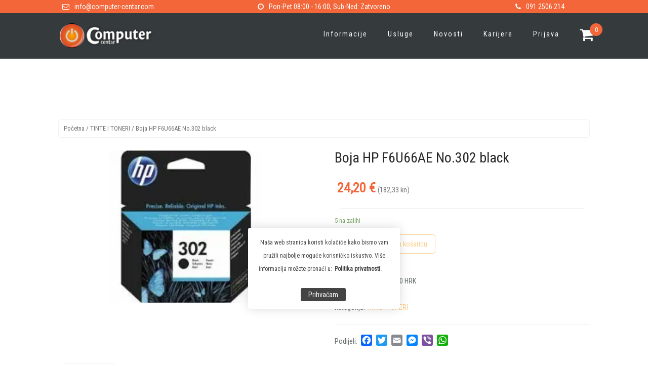

--- FILE ---
content_type: text/html; charset=UTF-8
request_url: https://computer-centar.com/product/boja-hp-f6u66ae-no-302-black/
body_size: 16584
content:
<!DOCTYPE html>
<html lang="hr">
<head>
<meta charset="UTF-8">
<meta name="viewport" content="width=device-width, initial-scale=1">
<link rel="profile" href="http://gmpg.org/xfn/11">
<link rel="pingback" href="https://computer-centar.com/xmlrpc.php">

<meta name='robots' content='index, follow, max-image-preview:large, max-snippet:-1, max-video-preview:-1' />
<script>window._wca = window._wca || [];</script>

	<!-- This site is optimized with the Yoast SEO plugin v19.4 - https://yoast.com/wordpress/plugins/seo/ -->
	<title>Boja HP F6U66AE No.302 black &bull; COMPUTER CENTAR</title>
	<link rel="canonical" href="https://computer-centar.com/product/boja-hp-f6u66ae-no-302-black/" />
	<meta property="og:locale" content="hr_HR" />
	<meta property="og:type" content="article" />
	<meta property="og:title" content="Boja HP F6U66AE No.302 black &bull; COMPUTER CENTAR" />
	<meta property="og:url" content="https://computer-centar.com/product/boja-hp-f6u66ae-no-302-black/" />
	<meta property="og:site_name" content="COMPUTER CENTAR" />
	<meta property="article:publisher" content="https://www.facebook.com/Computer-Centar-Rijeka-146393705405125/" />
	<meta property="article:modified_time" content="2024-08-07T12:50:45+00:00" />
	<meta property="og:image" content="https://computer-centar.com/wp-content/uploads/2022/03/preuzmi-2.jpg" />
	<meta property="og:image:width" content="225" />
	<meta property="og:image:height" content="225" />
	<meta property="og:image:type" content="image/jpeg" />
	<meta name="twitter:card" content="summary" />
	<script type="application/ld+json" class="yoast-schema-graph">{"@context":"https://schema.org","@graph":[{"@type":"Organization","@id":"https://computer-centar.com/#organization","name":"Computer Centar","url":"https://computer-centar.com/","sameAs":["https://www.facebook.com/Computer-Centar-Rijeka-146393705405125/"],"logo":{"@type":"ImageObject","inLanguage":"hr","@id":"https://computer-centar.com/#/schema/logo/image/","url":"https://i0.wp.com/computer-centar.com/wp-content/uploads/2025/07/cropped-LOGO_CC-1.png?fit=200%2C51&ssl=1","contentUrl":"https://i0.wp.com/computer-centar.com/wp-content/uploads/2025/07/cropped-LOGO_CC-1.png?fit=200%2C51&ssl=1","width":"200","height":"51","caption":"Computer Centar"},"image":{"@id":"https://computer-centar.com/#/schema/logo/image/"}},{"@type":"WebSite","@id":"https://computer-centar.com/#website","url":"https://computer-centar.com/","name":"COMPUTER CENTAR","description":"","publisher":{"@id":"https://computer-centar.com/#organization"},"potentialAction":[{"@type":"SearchAction","target":{"@type":"EntryPoint","urlTemplate":"https://computer-centar.com/?s={search_term_string}"},"query-input":"required name=search_term_string"}],"inLanguage":"hr"},{"@type":"ImageObject","inLanguage":"hr","@id":"https://computer-centar.com/product/boja-hp-f6u66ae-no-302-black/#primaryimage","url":"https://i0.wp.com/computer-centar.com/wp-content/uploads/2022/03/preuzmi-2.jpg?fit=225%2C225&ssl=1","contentUrl":"https://i0.wp.com/computer-centar.com/wp-content/uploads/2022/03/preuzmi-2.jpg?fit=225%2C225&ssl=1","width":"225","height":"225"},{"@type":"WebPage","@id":"https://computer-centar.com/product/boja-hp-f6u66ae-no-302-black/","url":"https://computer-centar.com/product/boja-hp-f6u66ae-no-302-black/","name":"Boja HP F6U66AE No.302 black &bull; COMPUTER CENTAR","isPartOf":{"@id":"https://computer-centar.com/#website"},"primaryImageOfPage":{"@id":"https://computer-centar.com/product/boja-hp-f6u66ae-no-302-black/#primaryimage"},"image":{"@id":"https://computer-centar.com/product/boja-hp-f6u66ae-no-302-black/#primaryimage"},"thumbnailUrl":"https://i0.wp.com/computer-centar.com/wp-content/uploads/2022/03/preuzmi-2.jpg?fit=225%2C225&ssl=1","datePublished":"2022-03-16T13:33:38+00:00","dateModified":"2024-08-07T12:50:45+00:00","breadcrumb":{"@id":"https://computer-centar.com/product/boja-hp-f6u66ae-no-302-black/#breadcrumb"},"inLanguage":"hr","potentialAction":[{"@type":"ReadAction","target":["https://computer-centar.com/product/boja-hp-f6u66ae-no-302-black/"]}]},{"@type":"BreadcrumbList","@id":"https://computer-centar.com/product/boja-hp-f6u66ae-no-302-black/#breadcrumb","itemListElement":[{"@type":"ListItem","position":1,"name":"Home","item":"https://computer-centar.com/"},{"@type":"ListItem","position":2,"name":"Shop","item":"https://computer-centar.com/shop/"},{"@type":"ListItem","position":3,"name":"Boja HP F6U66AE No.302 black"}]}]}</script>
	<!-- / Yoast SEO plugin. -->


<link rel='dns-prefetch' href='//static.addtoany.com' />
<link rel='dns-prefetch' href='//stats.wp.com' />
<link rel='dns-prefetch' href='//secure.gravatar.com' />
<link rel='dns-prefetch' href='//fonts.googleapis.com' />
<link rel='dns-prefetch' href='//s.w.org' />
<link rel='dns-prefetch' href='//v0.wordpress.com' />
<link rel='dns-prefetch' href='//i0.wp.com' />
<link rel="alternate" type="application/rss+xml" title="COMPUTER CENTAR &raquo; Kanal" href="https://computer-centar.com/feed/" />
<link rel="alternate" type="application/rss+xml" title="COMPUTER CENTAR &raquo; Kanal komentara" href="https://computer-centar.com/comments/feed/" />
<link rel="alternate" type="application/rss+xml" title="COMPUTER CENTAR &raquo; Boja HP  F6U66AE No.302 black Kanal komentara" href="https://computer-centar.com/product/boja-hp-f6u66ae-no-302-black/feed/" />
<script type="text/javascript">
window._wpemojiSettings = {"baseUrl":"https:\/\/s.w.org\/images\/core\/emoji\/14.0.0\/72x72\/","ext":".png","svgUrl":"https:\/\/s.w.org\/images\/core\/emoji\/14.0.0\/svg\/","svgExt":".svg","source":{"concatemoji":"https:\/\/computer-centar.com\/wp-includes\/js\/wp-emoji-release.min.js"}};
/*! This file is auto-generated */
!function(e,a,t){var n,r,o,i=a.createElement("canvas"),p=i.getContext&&i.getContext("2d");function s(e,t){var a=String.fromCharCode,e=(p.clearRect(0,0,i.width,i.height),p.fillText(a.apply(this,e),0,0),i.toDataURL());return p.clearRect(0,0,i.width,i.height),p.fillText(a.apply(this,t),0,0),e===i.toDataURL()}function c(e){var t=a.createElement("script");t.src=e,t.defer=t.type="text/javascript",a.getElementsByTagName("head")[0].appendChild(t)}for(o=Array("flag","emoji"),t.supports={everything:!0,everythingExceptFlag:!0},r=0;r<o.length;r++)t.supports[o[r]]=function(e){if(!p||!p.fillText)return!1;switch(p.textBaseline="top",p.font="600 32px Arial",e){case"flag":return s([127987,65039,8205,9895,65039],[127987,65039,8203,9895,65039])?!1:!s([55356,56826,55356,56819],[55356,56826,8203,55356,56819])&&!s([55356,57332,56128,56423,56128,56418,56128,56421,56128,56430,56128,56423,56128,56447],[55356,57332,8203,56128,56423,8203,56128,56418,8203,56128,56421,8203,56128,56430,8203,56128,56423,8203,56128,56447]);case"emoji":return!s([129777,127995,8205,129778,127999],[129777,127995,8203,129778,127999])}return!1}(o[r]),t.supports.everything=t.supports.everything&&t.supports[o[r]],"flag"!==o[r]&&(t.supports.everythingExceptFlag=t.supports.everythingExceptFlag&&t.supports[o[r]]);t.supports.everythingExceptFlag=t.supports.everythingExceptFlag&&!t.supports.flag,t.DOMReady=!1,t.readyCallback=function(){t.DOMReady=!0},t.supports.everything||(n=function(){t.readyCallback()},a.addEventListener?(a.addEventListener("DOMContentLoaded",n,!1),e.addEventListener("load",n,!1)):(e.attachEvent("onload",n),a.attachEvent("onreadystatechange",function(){"complete"===a.readyState&&t.readyCallback()})),(e=t.source||{}).concatemoji?c(e.concatemoji):e.wpemoji&&e.twemoji&&(c(e.twemoji),c(e.wpemoji)))}(window,document,window._wpemojiSettings);
</script>
<style type="text/css">
img.wp-smiley,
img.emoji {
	display: inline !important;
	border: none !important;
	box-shadow: none !important;
	height: 1em !important;
	width: 1em !important;
	margin: 0 0.07em !important;
	vertical-align: -0.1em !important;
	background: none !important;
	padding: 0 !important;
}
</style>
	<link rel='stylesheet' id='bootstrap-css'  href='https://computer-centar.com/wp-content/themes/astrid/css/bootstrap/bootstrap.min.css' type='text/css' media='all' />
<link rel='stylesheet' id='wp-block-library-css'  href='https://computer-centar.com/wp-includes/css/dist/block-library/style.min.css' type='text/css' media='all' />
<style id='wp-block-library-inline-css' type='text/css'>
.has-text-align-justify{text-align:justify;}
</style>
<link rel='stylesheet' id='mediaelement-css'  href='https://computer-centar.com/wp-includes/js/mediaelement/mediaelementplayer-legacy.min.css' type='text/css' media='all' />
<link rel='stylesheet' id='wp-mediaelement-css'  href='https://computer-centar.com/wp-includes/js/mediaelement/wp-mediaelement.min.css' type='text/css' media='all' />
<link rel='stylesheet' id='wc-blocks-vendors-style-css'  href='https://computer-centar.com/wp-content/plugins/woocommerce/packages/woocommerce-blocks/build/wc-blocks-vendors-style.css' type='text/css' media='all' />
<link rel='stylesheet' id='wc-blocks-style-css'  href='https://computer-centar.com/wp-content/plugins/woocommerce/packages/woocommerce-blocks/build/wc-blocks-style.css' type='text/css' media='all' />
<style id='global-styles-inline-css' type='text/css'>
body{--wp--preset--color--black: #000000;--wp--preset--color--cyan-bluish-gray: #abb8c3;--wp--preset--color--white: #ffffff;--wp--preset--color--pale-pink: #f78da7;--wp--preset--color--vivid-red: #cf2e2e;--wp--preset--color--luminous-vivid-orange: #ff6900;--wp--preset--color--luminous-vivid-amber: #fcb900;--wp--preset--color--light-green-cyan: #7bdcb5;--wp--preset--color--vivid-green-cyan: #00d084;--wp--preset--color--pale-cyan-blue: #8ed1fc;--wp--preset--color--vivid-cyan-blue: #0693e3;--wp--preset--color--vivid-purple: #9b51e0;--wp--preset--gradient--vivid-cyan-blue-to-vivid-purple: linear-gradient(135deg,rgba(6,147,227,1) 0%,rgb(155,81,224) 100%);--wp--preset--gradient--light-green-cyan-to-vivid-green-cyan: linear-gradient(135deg,rgb(122,220,180) 0%,rgb(0,208,130) 100%);--wp--preset--gradient--luminous-vivid-amber-to-luminous-vivid-orange: linear-gradient(135deg,rgba(252,185,0,1) 0%,rgba(255,105,0,1) 100%);--wp--preset--gradient--luminous-vivid-orange-to-vivid-red: linear-gradient(135deg,rgba(255,105,0,1) 0%,rgb(207,46,46) 100%);--wp--preset--gradient--very-light-gray-to-cyan-bluish-gray: linear-gradient(135deg,rgb(238,238,238) 0%,rgb(169,184,195) 100%);--wp--preset--gradient--cool-to-warm-spectrum: linear-gradient(135deg,rgb(74,234,220) 0%,rgb(151,120,209) 20%,rgb(207,42,186) 40%,rgb(238,44,130) 60%,rgb(251,105,98) 80%,rgb(254,248,76) 100%);--wp--preset--gradient--blush-light-purple: linear-gradient(135deg,rgb(255,206,236) 0%,rgb(152,150,240) 100%);--wp--preset--gradient--blush-bordeaux: linear-gradient(135deg,rgb(254,205,165) 0%,rgb(254,45,45) 50%,rgb(107,0,62) 100%);--wp--preset--gradient--luminous-dusk: linear-gradient(135deg,rgb(255,203,112) 0%,rgb(199,81,192) 50%,rgb(65,88,208) 100%);--wp--preset--gradient--pale-ocean: linear-gradient(135deg,rgb(255,245,203) 0%,rgb(182,227,212) 50%,rgb(51,167,181) 100%);--wp--preset--gradient--electric-grass: linear-gradient(135deg,rgb(202,248,128) 0%,rgb(113,206,126) 100%);--wp--preset--gradient--midnight: linear-gradient(135deg,rgb(2,3,129) 0%,rgb(40,116,252) 100%);--wp--preset--duotone--dark-grayscale: url('#wp-duotone-dark-grayscale');--wp--preset--duotone--grayscale: url('#wp-duotone-grayscale');--wp--preset--duotone--purple-yellow: url('#wp-duotone-purple-yellow');--wp--preset--duotone--blue-red: url('#wp-duotone-blue-red');--wp--preset--duotone--midnight: url('#wp-duotone-midnight');--wp--preset--duotone--magenta-yellow: url('#wp-duotone-magenta-yellow');--wp--preset--duotone--purple-green: url('#wp-duotone-purple-green');--wp--preset--duotone--blue-orange: url('#wp-duotone-blue-orange');--wp--preset--font-size--small: 13px;--wp--preset--font-size--medium: 20px;--wp--preset--font-size--large: 36px;--wp--preset--font-size--x-large: 42px;}.has-black-color{color: var(--wp--preset--color--black) !important;}.has-cyan-bluish-gray-color{color: var(--wp--preset--color--cyan-bluish-gray) !important;}.has-white-color{color: var(--wp--preset--color--white) !important;}.has-pale-pink-color{color: var(--wp--preset--color--pale-pink) !important;}.has-vivid-red-color{color: var(--wp--preset--color--vivid-red) !important;}.has-luminous-vivid-orange-color{color: var(--wp--preset--color--luminous-vivid-orange) !important;}.has-luminous-vivid-amber-color{color: var(--wp--preset--color--luminous-vivid-amber) !important;}.has-light-green-cyan-color{color: var(--wp--preset--color--light-green-cyan) !important;}.has-vivid-green-cyan-color{color: var(--wp--preset--color--vivid-green-cyan) !important;}.has-pale-cyan-blue-color{color: var(--wp--preset--color--pale-cyan-blue) !important;}.has-vivid-cyan-blue-color{color: var(--wp--preset--color--vivid-cyan-blue) !important;}.has-vivid-purple-color{color: var(--wp--preset--color--vivid-purple) !important;}.has-black-background-color{background-color: var(--wp--preset--color--black) !important;}.has-cyan-bluish-gray-background-color{background-color: var(--wp--preset--color--cyan-bluish-gray) !important;}.has-white-background-color{background-color: var(--wp--preset--color--white) !important;}.has-pale-pink-background-color{background-color: var(--wp--preset--color--pale-pink) !important;}.has-vivid-red-background-color{background-color: var(--wp--preset--color--vivid-red) !important;}.has-luminous-vivid-orange-background-color{background-color: var(--wp--preset--color--luminous-vivid-orange) !important;}.has-luminous-vivid-amber-background-color{background-color: var(--wp--preset--color--luminous-vivid-amber) !important;}.has-light-green-cyan-background-color{background-color: var(--wp--preset--color--light-green-cyan) !important;}.has-vivid-green-cyan-background-color{background-color: var(--wp--preset--color--vivid-green-cyan) !important;}.has-pale-cyan-blue-background-color{background-color: var(--wp--preset--color--pale-cyan-blue) !important;}.has-vivid-cyan-blue-background-color{background-color: var(--wp--preset--color--vivid-cyan-blue) !important;}.has-vivid-purple-background-color{background-color: var(--wp--preset--color--vivid-purple) !important;}.has-black-border-color{border-color: var(--wp--preset--color--black) !important;}.has-cyan-bluish-gray-border-color{border-color: var(--wp--preset--color--cyan-bluish-gray) !important;}.has-white-border-color{border-color: var(--wp--preset--color--white) !important;}.has-pale-pink-border-color{border-color: var(--wp--preset--color--pale-pink) !important;}.has-vivid-red-border-color{border-color: var(--wp--preset--color--vivid-red) !important;}.has-luminous-vivid-orange-border-color{border-color: var(--wp--preset--color--luminous-vivid-orange) !important;}.has-luminous-vivid-amber-border-color{border-color: var(--wp--preset--color--luminous-vivid-amber) !important;}.has-light-green-cyan-border-color{border-color: var(--wp--preset--color--light-green-cyan) !important;}.has-vivid-green-cyan-border-color{border-color: var(--wp--preset--color--vivid-green-cyan) !important;}.has-pale-cyan-blue-border-color{border-color: var(--wp--preset--color--pale-cyan-blue) !important;}.has-vivid-cyan-blue-border-color{border-color: var(--wp--preset--color--vivid-cyan-blue) !important;}.has-vivid-purple-border-color{border-color: var(--wp--preset--color--vivid-purple) !important;}.has-vivid-cyan-blue-to-vivid-purple-gradient-background{background: var(--wp--preset--gradient--vivid-cyan-blue-to-vivid-purple) !important;}.has-light-green-cyan-to-vivid-green-cyan-gradient-background{background: var(--wp--preset--gradient--light-green-cyan-to-vivid-green-cyan) !important;}.has-luminous-vivid-amber-to-luminous-vivid-orange-gradient-background{background: var(--wp--preset--gradient--luminous-vivid-amber-to-luminous-vivid-orange) !important;}.has-luminous-vivid-orange-to-vivid-red-gradient-background{background: var(--wp--preset--gradient--luminous-vivid-orange-to-vivid-red) !important;}.has-very-light-gray-to-cyan-bluish-gray-gradient-background{background: var(--wp--preset--gradient--very-light-gray-to-cyan-bluish-gray) !important;}.has-cool-to-warm-spectrum-gradient-background{background: var(--wp--preset--gradient--cool-to-warm-spectrum) !important;}.has-blush-light-purple-gradient-background{background: var(--wp--preset--gradient--blush-light-purple) !important;}.has-blush-bordeaux-gradient-background{background: var(--wp--preset--gradient--blush-bordeaux) !important;}.has-luminous-dusk-gradient-background{background: var(--wp--preset--gradient--luminous-dusk) !important;}.has-pale-ocean-gradient-background{background: var(--wp--preset--gradient--pale-ocean) !important;}.has-electric-grass-gradient-background{background: var(--wp--preset--gradient--electric-grass) !important;}.has-midnight-gradient-background{background: var(--wp--preset--gradient--midnight) !important;}.has-small-font-size{font-size: var(--wp--preset--font-size--small) !important;}.has-medium-font-size{font-size: var(--wp--preset--font-size--medium) !important;}.has-large-font-size{font-size: var(--wp--preset--font-size--large) !important;}.has-x-large-font-size{font-size: var(--wp--preset--font-size--x-large) !important;}
</style>
<link rel='stylesheet' id='sow-image-default-113ccd71f3e6-css'  href='https://computer-centar.com/wp-content/uploads/siteorigin-widgets/sow-image-default-113ccd71f3e6.css' type='text/css' media='all' />
<link rel='stylesheet' id='photoswipe-css'  href='https://computer-centar.com/wp-content/plugins/woocommerce/assets/css/photoswipe/photoswipe.min.css' type='text/css' media='all' />
<link rel='stylesheet' id='photoswipe-default-skin-css'  href='https://computer-centar.com/wp-content/plugins/woocommerce/assets/css/photoswipe/default-skin/default-skin.min.css' type='text/css' media='all' />
<link rel='stylesheet' id='woocommerce-layout-css'  href='https://computer-centar.com/wp-content/plugins/woocommerce/assets/css/woocommerce-layout.css' type='text/css' media='all' />
<style id='woocommerce-layout-inline-css' type='text/css'>

	.infinite-scroll .woocommerce-pagination {
		display: none;
	}
</style>
<link rel='stylesheet' id='woocommerce-smallscreen-css'  href='https://computer-centar.com/wp-content/plugins/woocommerce/assets/css/woocommerce-smallscreen.css' type='text/css' media='only screen and (max-width: 768px)' />
<link rel='stylesheet' id='woocommerce-general-css'  href='https://computer-centar.com/wp-content/plugins/woocommerce/assets/css/woocommerce.css' type='text/css' media='all' />
<style id='woocommerce-inline-inline-css' type='text/css'>
.woocommerce form .form-row .required { visibility: visible; }
</style>
<link rel='stylesheet' id='astrid-style-css'  href='https://computer-centar.com/wp-content/themes/astrid/style.css' type='text/css' media='all' />
<style id='astrid-style-inline-css' type='text/css'>
.site-header {position: fixed;}
.site-title a,.site-title a:hover { color:#ffffff}
.site-description { color:#BDBDBD}
.site-header,.site-header.header-scrolled { background-color:rgba(32,37,41,0.9)}
@media only screen and (max-width: 1024px) { .site-header.has-header,.site-header.has-video,.site-header.has-single,.site-header.has-shortcode { background-color:rgba(32,37,41,0.9)} }
body, .widget-area .widget, .widget-area .widget a { color:#656D6D}
.footer-widgets, .site-footer, .footer-info { background-color:#202529}
body {font-family: 'Open Sans', sans-serif;}
h1, h2, h3, h4, h5, h6, .fact .fact-number, .fact .fact-name, .site-title {font-family: 'Josefin Sans', sans-serif;}
.site-title { font-size:36px; }
.site-description { font-size:14px; }
h1 { font-size:36px; }
h2 { font-size:30px; }
h3 { font-size:24px; }
h4 { font-size:16px; }
h5 { font-size:14px; }
h6 { font-size:12px; }
body { font-size:14px; }

</style>
<link rel='stylesheet' id='astrid-body-fonts-css'  href='//fonts.googleapis.com/css?family=Open+Sans%3A300%2C300italic%2C600%2C600italic' type='text/css' media='all' />
<link rel='stylesheet' id='astrid-headings-fonts-css'  href='//fonts.googleapis.com/css?family=Josefin+Sans%3A300italic%2C300' type='text/css' media='all' />
<link rel='stylesheet' id='font-awesome-css'  href='https://computer-centar.com/wp-content/themes/astrid/fonts/font-awesome.min.css' type='text/css' media='all' />
<link rel='stylesheet' id='msl-main-css'  href='https://computer-centar.com/wp-content/plugins/master-slider/public/assets/css/masterslider.main.css' type='text/css' media='all' />
<link rel='stylesheet' id='msl-custom-css'  href='https://computer-centar.com/wp-content/uploads/master-slider/custom.css' type='text/css' media='all' />
<link rel='stylesheet' id='addtoany-css'  href='https://computer-centar.com/wp-content/plugins/add-to-any/addtoany.min.css' type='text/css' media='all' />
<link rel='stylesheet' id='call-now-button-modern-style-css'  href='https://computer-centar.com/wp-content/plugins/call-now-button/resources/style/modern.css' type='text/css' media='all' />
<link rel='stylesheet' id='jetpack_css-css'  href='https://computer-centar.com/wp-content/plugins/jetpack/css/jetpack.css' type='text/css' media='all' />
<script type='text/javascript' id='addtoany-core-js-before'>
window.a2a_config=window.a2a_config||{};a2a_config.callbacks=[];a2a_config.overlays=[];a2a_config.templates={};a2a_localize = {
	Share: "Share",
	Save: "Save",
	Subscribe: "Subscribe",
	Email: "Email",
	Bookmark: "Bookmark",
	ShowAll: "Show all",
	ShowLess: "Show less",
	FindServices: "Find service(s)",
	FindAnyServiceToAddTo: "Instantly find any service to add to",
	PoweredBy: "Powered by",
	ShareViaEmail: "Share via email",
	SubscribeViaEmail: "Subscribe via email",
	BookmarkInYourBrowser: "Bookmark in your browser",
	BookmarkInstructions: "Press Ctrl+D or \u2318+D to bookmark this page",
	AddToYourFavorites: "Add to your favorites",
	SendFromWebOrProgram: "Send from any email address or email program",
	EmailProgram: "Email program",
	More: "More&#8230;",
	ThanksForSharing: "Thanks for sharing!",
	ThanksForFollowing: "Thanks for following!"
};
</script>
<script type='text/javascript' defer src='https://static.addtoany.com/menu/page.js' id='addtoany-core-js'></script>
<script type='text/javascript' src='https://computer-centar.com/wp-includes/js/jquery/jquery.min.js' id='jquery-core-js'></script>
<script type='text/javascript' src='https://computer-centar.com/wp-includes/js/jquery/jquery-migrate.min.js' id='jquery-migrate-js'></script>
<script type='text/javascript' defer src='https://computer-centar.com/wp-content/plugins/add-to-any/addtoany.min.js' id='addtoany-jquery-js'></script>
<script defer type='text/javascript' src='https://stats.wp.com/s-202603.js' id='woocommerce-analytics-js'></script>
<link rel="https://api.w.org/" href="https://computer-centar.com/wp-json/" /><link rel="alternate" type="application/json" href="https://computer-centar.com/wp-json/wp/v2/product/5958" /><link rel="EditURI" type="application/rsd+xml" title="RSD" href="https://computer-centar.com/xmlrpc.php?rsd" />
<link rel="wlwmanifest" type="application/wlwmanifest+xml" href="https://computer-centar.com/wp-includes/wlwmanifest.xml" /> 
<meta name="generator" content="WordPress 6.0.8" />
<meta name="generator" content="WooCommerce 7.3.0" />
<link rel="alternate" type="application/json+oembed" href="https://computer-centar.com/wp-json/oembed/1.0/embed?url=https%3A%2F%2Fcomputer-centar.com%2Fproduct%2Fboja-hp-f6u66ae-no-302-black%2F" />
<link rel="alternate" type="text/xml+oembed" href="https://computer-centar.com/wp-json/oembed/1.0/embed?url=https%3A%2F%2Fcomputer-centar.com%2Fproduct%2Fboja-hp-f6u66ae-no-302-black%2F&#038;format=xml" />
<script>var ms_grabbing_curosr = 'https://computer-centar.com/wp-content/plugins/master-slider/public/assets/css/common/grabbing.cur', ms_grab_curosr = 'https://computer-centar.com/wp-content/plugins/master-slider/public/assets/css/common/grab.cur';</script>
<meta name="generator" content="MasterSlider 3.11.0 - Responsive Touch Image Slider | avt.li/msf" />
<style>.post-thumbnail img[src$='.svg'] { width: 100%; height: auto; }</style><style>img#wpstats{display:none}</style>
		<noscript><style>.woocommerce-product-gallery{ opacity: 1 !important; }</style></noscript>
	<link rel="icon" href="https://i0.wp.com/computer-centar.com/wp-content/uploads/2017/04/cc-site-icon.png?fit=32%2C32&#038;ssl=1" sizes="32x32" />
<link rel="icon" href="https://i0.wp.com/computer-centar.com/wp-content/uploads/2017/04/cc-site-icon.png?fit=48%2C48&#038;ssl=1" sizes="192x192" />
<link rel="apple-touch-icon" href="https://i0.wp.com/computer-centar.com/wp-content/uploads/2017/04/cc-site-icon.png?fit=48%2C48&#038;ssl=1" />
<meta name="msapplication-TileImage" content="https://i0.wp.com/computer-centar.com/wp-content/uploads/2017/04/cc-site-icon.png?fit=48%2C48&#038;ssl=1" />
<style type="text/css" id="wp-custom-css">@media (max-width: 768px) {
  .custom-logo {
    max-width: 150px !important;
    height: auto !important;
  }
}</style>
<script type='text/javascript' src='https://computer-centar.com/wp-content/themes/astrid/22design/custom.js?nocache=1768729504'></script>
<link rel='stylesheet' href='https://computer-centar.com/wp-content/themes/astrid/22design/custom.css?nocache=1768729504' type='text/css' media='all' />

</head>

<body class="product-template-default single single-product postid-5958 wp-custom-logo theme-astrid _masterslider _ms_version_3.11.0 woocommerce woocommerce-page woocommerce-no-js group-blog">
<svg xmlns="http://www.w3.org/2000/svg" viewBox="0 0 0 0" width="0" height="0" focusable="false" role="none" style="visibility: hidden; position: absolute; left: -9999px; overflow: hidden;" ><defs><filter id="wp-duotone-dark-grayscale"><feColorMatrix color-interpolation-filters="sRGB" type="matrix" values=" .299 .587 .114 0 0 .299 .587 .114 0 0 .299 .587 .114 0 0 .299 .587 .114 0 0 " /><feComponentTransfer color-interpolation-filters="sRGB" ><feFuncR type="table" tableValues="0 0.49803921568627" /><feFuncG type="table" tableValues="0 0.49803921568627" /><feFuncB type="table" tableValues="0 0.49803921568627" /><feFuncA type="table" tableValues="1 1" /></feComponentTransfer><feComposite in2="SourceGraphic" operator="in" /></filter></defs></svg><svg xmlns="http://www.w3.org/2000/svg" viewBox="0 0 0 0" width="0" height="0" focusable="false" role="none" style="visibility: hidden; position: absolute; left: -9999px; overflow: hidden;" ><defs><filter id="wp-duotone-grayscale"><feColorMatrix color-interpolation-filters="sRGB" type="matrix" values=" .299 .587 .114 0 0 .299 .587 .114 0 0 .299 .587 .114 0 0 .299 .587 .114 0 0 " /><feComponentTransfer color-interpolation-filters="sRGB" ><feFuncR type="table" tableValues="0 1" /><feFuncG type="table" tableValues="0 1" /><feFuncB type="table" tableValues="0 1" /><feFuncA type="table" tableValues="1 1" /></feComponentTransfer><feComposite in2="SourceGraphic" operator="in" /></filter></defs></svg><svg xmlns="http://www.w3.org/2000/svg" viewBox="0 0 0 0" width="0" height="0" focusable="false" role="none" style="visibility: hidden; position: absolute; left: -9999px; overflow: hidden;" ><defs><filter id="wp-duotone-purple-yellow"><feColorMatrix color-interpolation-filters="sRGB" type="matrix" values=" .299 .587 .114 0 0 .299 .587 .114 0 0 .299 .587 .114 0 0 .299 .587 .114 0 0 " /><feComponentTransfer color-interpolation-filters="sRGB" ><feFuncR type="table" tableValues="0.54901960784314 0.98823529411765" /><feFuncG type="table" tableValues="0 1" /><feFuncB type="table" tableValues="0.71764705882353 0.25490196078431" /><feFuncA type="table" tableValues="1 1" /></feComponentTransfer><feComposite in2="SourceGraphic" operator="in" /></filter></defs></svg><svg xmlns="http://www.w3.org/2000/svg" viewBox="0 0 0 0" width="0" height="0" focusable="false" role="none" style="visibility: hidden; position: absolute; left: -9999px; overflow: hidden;" ><defs><filter id="wp-duotone-blue-red"><feColorMatrix color-interpolation-filters="sRGB" type="matrix" values=" .299 .587 .114 0 0 .299 .587 .114 0 0 .299 .587 .114 0 0 .299 .587 .114 0 0 " /><feComponentTransfer color-interpolation-filters="sRGB" ><feFuncR type="table" tableValues="0 1" /><feFuncG type="table" tableValues="0 0.27843137254902" /><feFuncB type="table" tableValues="0.5921568627451 0.27843137254902" /><feFuncA type="table" tableValues="1 1" /></feComponentTransfer><feComposite in2="SourceGraphic" operator="in" /></filter></defs></svg><svg xmlns="http://www.w3.org/2000/svg" viewBox="0 0 0 0" width="0" height="0" focusable="false" role="none" style="visibility: hidden; position: absolute; left: -9999px; overflow: hidden;" ><defs><filter id="wp-duotone-midnight"><feColorMatrix color-interpolation-filters="sRGB" type="matrix" values=" .299 .587 .114 0 0 .299 .587 .114 0 0 .299 .587 .114 0 0 .299 .587 .114 0 0 " /><feComponentTransfer color-interpolation-filters="sRGB" ><feFuncR type="table" tableValues="0 0" /><feFuncG type="table" tableValues="0 0.64705882352941" /><feFuncB type="table" tableValues="0 1" /><feFuncA type="table" tableValues="1 1" /></feComponentTransfer><feComposite in2="SourceGraphic" operator="in" /></filter></defs></svg><svg xmlns="http://www.w3.org/2000/svg" viewBox="0 0 0 0" width="0" height="0" focusable="false" role="none" style="visibility: hidden; position: absolute; left: -9999px; overflow: hidden;" ><defs><filter id="wp-duotone-magenta-yellow"><feColorMatrix color-interpolation-filters="sRGB" type="matrix" values=" .299 .587 .114 0 0 .299 .587 .114 0 0 .299 .587 .114 0 0 .299 .587 .114 0 0 " /><feComponentTransfer color-interpolation-filters="sRGB" ><feFuncR type="table" tableValues="0.78039215686275 1" /><feFuncG type="table" tableValues="0 0.94901960784314" /><feFuncB type="table" tableValues="0.35294117647059 0.47058823529412" /><feFuncA type="table" tableValues="1 1" /></feComponentTransfer><feComposite in2="SourceGraphic" operator="in" /></filter></defs></svg><svg xmlns="http://www.w3.org/2000/svg" viewBox="0 0 0 0" width="0" height="0" focusable="false" role="none" style="visibility: hidden; position: absolute; left: -9999px; overflow: hidden;" ><defs><filter id="wp-duotone-purple-green"><feColorMatrix color-interpolation-filters="sRGB" type="matrix" values=" .299 .587 .114 0 0 .299 .587 .114 0 0 .299 .587 .114 0 0 .299 .587 .114 0 0 " /><feComponentTransfer color-interpolation-filters="sRGB" ><feFuncR type="table" tableValues="0.65098039215686 0.40392156862745" /><feFuncG type="table" tableValues="0 1" /><feFuncB type="table" tableValues="0.44705882352941 0.4" /><feFuncA type="table" tableValues="1 1" /></feComponentTransfer><feComposite in2="SourceGraphic" operator="in" /></filter></defs></svg><svg xmlns="http://www.w3.org/2000/svg" viewBox="0 0 0 0" width="0" height="0" focusable="false" role="none" style="visibility: hidden; position: absolute; left: -9999px; overflow: hidden;" ><defs><filter id="wp-duotone-blue-orange"><feColorMatrix color-interpolation-filters="sRGB" type="matrix" values=" .299 .587 .114 0 0 .299 .587 .114 0 0 .299 .587 .114 0 0 .299 .587 .114 0 0 " /><feComponentTransfer color-interpolation-filters="sRGB" ><feFuncR type="table" tableValues="0.098039215686275 1" /><feFuncG type="table" tableValues="0 0.66274509803922" /><feFuncB type="table" tableValues="0.84705882352941 0.41960784313725" /><feFuncA type="table" tableValues="1 1" /></feComponentTransfer><feComposite in2="SourceGraphic" operator="in" /></filter></defs></svg>
<div class="preloader">
<div class="preloader-inner">
	<ul><li></li><li></li><li></li><li></li><li></li><li></li></ul>
</div>
</div>

<div id="page" class="site">
	<a class="skip-link screen-reader-text" href="#content">Skip to content</a>

	<header id="masthead" class="site-header " role="banner">
		<div class="container">
			<div class="site-branding col-md-4 col-sm-6 col-xs-12">
				<a href="https://computer-centar.com/" class="custom-logo-link" rel="home"><img width="200" height="51" src="https://i0.wp.com/computer-centar.com/wp-content/uploads/2025/07/cropped-LOGO_CC-1.png?fit=200%2C51&amp;ssl=1" class="custom-logo" alt="COMPUTER CENTAR" srcset="https://i0.wp.com/computer-centar.com/wp-content/uploads/2025/07/cropped-LOGO_CC-1.png?w=200&amp;ssl=1 200w, https://i0.wp.com/computer-centar.com/wp-content/uploads/2025/07/cropped-LOGO_CC-1.png?resize=100%2C26&amp;ssl=1 100w" sizes="(max-width: 200px) 100vw, 200px" data-attachment-id="7854" data-permalink="https://computer-centar.com/?attachment_id=7854" data-orig-file="https://i0.wp.com/computer-centar.com/wp-content/uploads/2025/07/cropped-LOGO_CC-1.png?fit=200%2C51&amp;ssl=1" data-orig-size="200,51" data-comments-opened="0" data-image-meta="{&quot;aperture&quot;:&quot;0&quot;,&quot;credit&quot;:&quot;&quot;,&quot;camera&quot;:&quot;&quot;,&quot;caption&quot;:&quot;&quot;,&quot;created_timestamp&quot;:&quot;0&quot;,&quot;copyright&quot;:&quot;&quot;,&quot;focal_length&quot;:&quot;0&quot;,&quot;iso&quot;:&quot;0&quot;,&quot;shutter_speed&quot;:&quot;0&quot;,&quot;title&quot;:&quot;&quot;,&quot;orientation&quot;:&quot;0&quot;}" data-image-title="cropped-LOGO_CC-1.png" data-image-description="&lt;p&gt;https://computer-centar.com/wp-content/uploads/2025/07/cropped-LOGO_CC-1.png&lt;/p&gt;
" data-image-caption="" data-medium-file="https://i0.wp.com/computer-centar.com/wp-content/uploads/2025/07/cropped-LOGO_CC-1.png?fit=200%2C51&amp;ssl=1" data-large-file="https://i0.wp.com/computer-centar.com/wp-content/uploads/2025/07/cropped-LOGO_CC-1.png?fit=200%2C51&amp;ssl=1" /></a>			</div>
			<div class="btn-menu col-md-8 col-sm-6 col-xs-12"><i class="fa fa-navicon"></i></div>
			<nav id="mainnav" class="main-navigation col-md-8 col-sm-6 col-xs-12" role="navigation">
				<div class="menu-primary-container"><ul id="primary-menu" class="menu"><li id="menu-item-6086" class="menu-item menu-item-type-post_type menu-item-object-page menu-item-has-children menu-item-6086"><a href="https://computer-centar.com/informacije/">Informacije</a>
<ul class="sub-menu">
	<li id="menu-item-6087" class="menu-item menu-item-type-post_type menu-item-object-page menu-item-6087"><a href="https://computer-centar.com/kontakt/">Kontakt podaci</a></li>
	<li id="menu-item-6094" class="menu-item menu-item-type-post_type menu-item-object-page menu-item-6094"><a href="https://computer-centar.com/informacije/nacini-placanja/">Načini plaćanja</a></li>
	<li id="menu-item-6093" class="menu-item menu-item-type-post_type menu-item-object-page menu-item-6093"><a href="https://computer-centar.com/informacije/izjava-o-sigurnosti/">Izjava o sigurnosti</a></li>
	<li id="menu-item-6092" class="menu-item menu-item-type-post_type menu-item-object-page menu-item-privacy-policy menu-item-6092"><a href="https://computer-centar.com/informacije/politika-privatnosti/">Politika privatnosti</a></li>
	<li id="menu-item-6091" class="menu-item menu-item-type-post_type menu-item-object-page menu-item-6091"><a href="https://computer-centar.com/informacije/informacije-o-tvrtki/">Informacije o tvrtki</a></li>
	<li id="menu-item-6090" class="menu-item menu-item-type-post_type menu-item-object-page menu-item-6090"><a href="https://computer-centar.com/informacije/uvjeti-poslovanja/">Uvjeti poslovanja</a></li>
	<li id="menu-item-6089" class="menu-item menu-item-type-post_type menu-item-object-page menu-item-6089"><a href="https://computer-centar.com/informacije/uvjeti-dostave-i-isporuke/">Uvjeti dostave i isporuke</a></li>
	<li id="menu-item-6088" class="menu-item menu-item-type-post_type menu-item-object-page menu-item-6088"><a href="https://computer-centar.com/informacije/uvjeti-povrata-i-reklamacije/">Uvjeti povrata i reklamacije</a></li>
	<li id="menu-item-7782" class="menu-item menu-item-type-post_type menu-item-object-page menu-item-7782"><a href="https://computer-centar.com/informacije/lokacija/">Lokacija</a></li>
</ul>
</li>
<li id="menu-item-911" class="menu-item menu-item-type-post_type menu-item-object-page menu-item-911"><a href="https://computer-centar.com/usluge/">Usluge</a></li>
<li id="menu-item-985" class="menu-item menu-item-type-post_type menu-item-object-page menu-item-985"><a href="https://computer-centar.com/novosti/">Novosti</a></li>
<li id="menu-item-1322" class="menu-item menu-item-type-post_type menu-item-object-page menu-item-1322"><a href="https://computer-centar.com/karijere/">Karijere</a></li>
<li id="menu-item-1353" class="menu-item menu-item-type-custom menu-item-object-custom menu-item-1353"><a href="http://nalog.computer-centar.com">Prijava</a></li>
</ul></div>			</nav><!-- #site-navigation -->
		</div>
	</header><!-- #masthead -->

			<div class="header-clone"></div>
		

				
	
	<div id="content" class="site-content">
		<div class="container">
	<div id="primary" class="content-area"><main id="main" class="site-main" role="main"><nav class="woocommerce-breadcrumb"><a href="https://computer-centar.com">Početna</a>&nbsp;&#47;&nbsp;<a href="https://computer-centar.com/product-category/tinte/">TINTE I TONERI</a>&nbsp;&#47;&nbsp;Boja HP  F6U66AE No.302 black</nav>
					
			<div class="woocommerce-notices-wrapper"></div><div id="product-5958" class="clearfix product type-product post-5958 status-publish first instock product_cat-tinte has-post-thumbnail taxable shipping-taxable purchasable product-type-simple">

	<div class="woocommerce-product-gallery woocommerce-product-gallery--with-images woocommerce-product-gallery--columns-4 images" data-columns="4" style="opacity: 0; transition: opacity .25s ease-in-out;">
	<figure class="woocommerce-product-gallery__wrapper">
		<div data-thumb="https://i0.wp.com/computer-centar.com/wp-content/uploads/2022/03/preuzmi-2.jpg?fit=100%2C100&#038;ssl=1" data-thumb-alt="" class="woocommerce-product-gallery__image"><a href="https://i0.wp.com/computer-centar.com/wp-content/uploads/2022/03/preuzmi-2.jpg?fit=225%2C225&#038;ssl=1"><img width="200" height="200" src="https://i0.wp.com/computer-centar.com/wp-content/uploads/2022/03/preuzmi-2.jpg?fit=200%2C200&amp;ssl=1" class="wp-post-image" alt="" loading="lazy" title="preuzmi (2)" data-caption="" data-src="https://i0.wp.com/computer-centar.com/wp-content/uploads/2022/03/preuzmi-2.jpg?fit=225%2C225&#038;ssl=1" data-large_image="https://i0.wp.com/computer-centar.com/wp-content/uploads/2022/03/preuzmi-2.jpg?fit=225%2C225&#038;ssl=1" data-large_image_width="225" data-large_image_height="225" srcset="https://i0.wp.com/computer-centar.com/wp-content/uploads/2022/03/preuzmi-2.jpg?w=225&amp;ssl=1 225w, https://i0.wp.com/computer-centar.com/wp-content/uploads/2022/03/preuzmi-2.jpg?resize=150%2C150&amp;ssl=1 150w, https://i0.wp.com/computer-centar.com/wp-content/uploads/2022/03/preuzmi-2.jpg?resize=100%2C100&amp;ssl=1 100w, https://i0.wp.com/computer-centar.com/wp-content/uploads/2022/03/preuzmi-2.jpg?resize=200%2C200&amp;ssl=1 200w" sizes="(max-width: 200px) 100vw, 200px" data-attachment-id="6176" data-permalink="https://computer-centar.com/?attachment_id=6176" data-orig-file="https://i0.wp.com/computer-centar.com/wp-content/uploads/2022/03/preuzmi-2.jpg?fit=225%2C225&amp;ssl=1" data-orig-size="225,225" data-comments-opened="0" data-image-meta="{&quot;aperture&quot;:&quot;0&quot;,&quot;credit&quot;:&quot;&quot;,&quot;camera&quot;:&quot;&quot;,&quot;caption&quot;:&quot;&quot;,&quot;created_timestamp&quot;:&quot;0&quot;,&quot;copyright&quot;:&quot;&quot;,&quot;focal_length&quot;:&quot;0&quot;,&quot;iso&quot;:&quot;0&quot;,&quot;shutter_speed&quot;:&quot;0&quot;,&quot;title&quot;:&quot;&quot;,&quot;orientation&quot;:&quot;0&quot;}" data-image-title="preuzmi (2)" data-image-description="" data-image-caption="" data-medium-file="https://i0.wp.com/computer-centar.com/wp-content/uploads/2022/03/preuzmi-2.jpg?fit=225%2C225&amp;ssl=1" data-large-file="https://i0.wp.com/computer-centar.com/wp-content/uploads/2022/03/preuzmi-2.jpg?fit=225%2C225&amp;ssl=1" /></a></div>	</figure>
</div>

	<div class="summary entry-summary">
		<h1 class="product_title entry-title">Boja HP  F6U66AE No.302 black</h1><p class="price"><span class="woocommerce-Price-amount amount"><bdi>24,20&nbsp;<span class="woocommerce-Price-currencySymbol">&euro;</span></bdi></span><span class="woocommerce-Price-amount amount amount-eur"> <small>(182,33 kn)</small> </span> <small class="woocommerce-price-suffix">Pdv u cijeni</small></p>
<p class="stock in-stock">5 na zalihi</p>

	
	<form class="cart" action="https://computer-centar.com/product/boja-hp-f6u66ae-no-302-black/" method="post" enctype='multipart/form-data'>
		
		<div class="quantity">
		<label class="screen-reader-text" for="quantity_696caba070966">Boja HP  F6U66AE No.302 black količina</label>
	<input
		type="number"
				id="quantity_696caba070966"
		class="input-text qty text"
		name="quantity"
		value="1"
		title="Količina"
		size="4"
		min="1"
		max="5"
					step="1"
			placeholder=""
			inputmode="numeric"
			autocomplete="off"
			/>
	</div>

		<button type="submit" name="add-to-cart" value="5958" class="single_add_to_cart_button button alt">Dodaj u košaricu</button>

			</form>

	
<div class="product_meta">

	<span class="rate_product_page">TEČAJ: 1 EUR = 7,53450 HRK</span>
	
		<span class="sku_wrapper">SKU: <span class="sku">1470</span></span>

	
	<span class="posted_in">Kategorija: <a href="https://computer-centar.com/product-category/tinte/" rel="tag">TINTE I TONERI</a></span>
	
	
</div>
<div class="a2a_kit a2a_kit_size_22 addtoany_list" data-a2a-url="https://computer-centar.com/product/boja-hp-f6u66ae-no-302-black/" data-a2a-title="Boja HP  F6U66AE No.302 black"><a class="a2a_button_facebook" href="https://www.addtoany.com/add_to/facebook?linkurl=https%3A%2F%2Fcomputer-centar.com%2Fproduct%2Fboja-hp-f6u66ae-no-302-black%2F&amp;linkname=Boja%20HP%20%20F6U66AE%20No.302%20black" title="Facebook" rel="nofollow noopener" target="_blank"></a><a class="a2a_button_twitter" href="https://www.addtoany.com/add_to/twitter?linkurl=https%3A%2F%2Fcomputer-centar.com%2Fproduct%2Fboja-hp-f6u66ae-no-302-black%2F&amp;linkname=Boja%20HP%20%20F6U66AE%20No.302%20black" title="Twitter" rel="nofollow noopener" target="_blank"></a><a class="a2a_button_email" href="https://www.addtoany.com/add_to/email?linkurl=https%3A%2F%2Fcomputer-centar.com%2Fproduct%2Fboja-hp-f6u66ae-no-302-black%2F&amp;linkname=Boja%20HP%20%20F6U66AE%20No.302%20black" title="Email" rel="nofollow noopener" target="_blank"></a><a class="a2a_button_facebook_messenger" href="https://www.addtoany.com/add_to/facebook_messenger?linkurl=https%3A%2F%2Fcomputer-centar.com%2Fproduct%2Fboja-hp-f6u66ae-no-302-black%2F&amp;linkname=Boja%20HP%20%20F6U66AE%20No.302%20black" title="Messenger" rel="nofollow noopener" target="_blank"></a><a class="a2a_button_viber" href="https://www.addtoany.com/add_to/viber?linkurl=https%3A%2F%2Fcomputer-centar.com%2Fproduct%2Fboja-hp-f6u66ae-no-302-black%2F&amp;linkname=Boja%20HP%20%20F6U66AE%20No.302%20black" title="Viber" rel="nofollow noopener" target="_blank"></a><a class="a2a_button_whatsapp" href="https://www.addtoany.com/add_to/whatsapp?linkurl=https%3A%2F%2Fcomputer-centar.com%2Fproduct%2Fboja-hp-f6u66ae-no-302-black%2F&amp;linkname=Boja%20HP%20%20F6U66AE%20No.302%20black" title="WhatsApp" rel="nofollow noopener" target="_blank"></a></div>	</div>

	
	<div class="woocommerce-tabs wc-tabs-wrapper">
		<ul class="tabs wc-tabs" role="tablist">
							<li class="reviews_tab" id="tab-title-reviews" role="tab" aria-controls="tab-reviews">
					<a href="#tab-reviews">
						Recenzije (0)					</a>
				</li>
					</ul>
					<div class="woocommerce-Tabs-panel woocommerce-Tabs-panel--reviews panel entry-content wc-tab" id="tab-reviews" role="tabpanel" aria-labelledby="tab-title-reviews">
				<div id="reviews" class="woocommerce-Reviews">
	<div id="comments">
		<h2 class="woocommerce-Reviews-title">
			Recenzije		</h2>

					<p class="woocommerce-noreviews">Još nema recenzija.</p>
			</div>

			<div id="review_form_wrapper">
			<div id="review_form">
					<div id="respond" class="comment-respond">
		<span id="reply-title" class="comment-reply-title">Budite prvi koji će recenzirati &ldquo;Boja HP  F6U66AE No.302 black&rdquo;</span><form action="https://computer-centar.com/wp-comments-post.php" method="post" id="commentform" class="comment-form" novalidate><p class="comment-notes"><span id="email-notes">Vaša adresa e-pošte neće biti objavljena.</span> <span class="required-field-message" aria-hidden="true">Obavezna polja su označena sa <span class="required" aria-hidden="true">*</span></span></p><div class="comment-form-rating"><label for="rating">Vaša ocjena&nbsp;<span class="required">*</span></label><select name="rating" id="rating" required>
						<option value="">Ocijeni&hellip;</option>
						<option value="5">Odlično</option>
						<option value="4">Dobar</option>
						<option value="3">Prosjećan</option>
						<option value="2">Zadovoljavajući</option>
						<option value="1">Jako loš</option>
					</select></div><p class="comment-form-comment"><label for="comment">Vaša recenzija:&nbsp;<span class="required">*</span></label><textarea id="comment" name="comment" cols="45" rows="8" required></textarea></p><p class="comment-form-author"><label for="author">Naziv&nbsp;<span class="required">*</span></label><input id="author" name="author" type="text" value="" size="30" required /></p>
<p class="comment-form-email"><label for="email">E-pošta&nbsp;<span class="required">*</span></label><input id="email" name="email" type="email" value="" size="30" required /></p>
<p class="comment-form-cookies-consent"><input id="wp-comment-cookies-consent" name="wp-comment-cookies-consent" type="checkbox" value="yes" /> <label for="wp-comment-cookies-consent">Spremi moje ime, e-poštu i web-stranicu u ovom internet pregledniku za sljedeći put kada budem komentirao.</label></p>
<p class="comment-subscription-form"><input type="checkbox" name="subscribe_blog" id="subscribe_blog" value="subscribe" style="width: auto; -moz-appearance: checkbox; -webkit-appearance: checkbox;" /> <label class="subscribe-label" id="subscribe-blog-label" for="subscribe_blog">Obavijesti me o novim objavama putem e-pošte.</label></p><p class="form-submit"><input name="submit" type="submit" id="submit" class="submit" value="Pošalji" /> <input type='hidden' name='comment_post_ID' value='5958' id='comment_post_ID' />
<input type='hidden' name='comment_parent' id='comment_parent' value='0' />
</p><p style="display: none;"><input type="hidden" id="akismet_comment_nonce" name="akismet_comment_nonce" value="962860431d" /></p><p style="display: none !important;" class="akismet-fields-container" data-prefix="ak_"><label>&#916;<textarea name="ak_hp_textarea" cols="45" rows="8" maxlength="100"></textarea></label><input type="hidden" id="ak_js_1" name="ak_js" value="73"/><script>document.getElementById( "ak_js_1" ).setAttribute( "value", ( new Date() ).getTime() );</script></p></form>	</div><!-- #respond -->
				</div>
		</div>
	
	<div class="clear"></div>
</div>
			</div>
		
			</div>


	<section class="related products">

					<h2>Povezani proizvodi</h2>
				
		<ul class="products columns-4">

			
					<li class="clearfix product type-product post-5913 status-publish first onbackorder product_cat-tinte has-post-thumbnail taxable shipping-taxable purchasable product-type-simple">
	<a href="https://computer-centar.com/product/toner-hp-cf362a-lj-m552-m553-yellow-508a/" class="woocommerce-LoopProduct-link woocommerce-loop-product__link"><img width="200" height="150" src="https://i0.wp.com/computer-centar.com/wp-content/uploads/2022/03/CF362A.jpg?resize=200%2C150&amp;ssl=1" class="attachment-woocommerce_thumbnail size-woocommerce_thumbnail" alt="" loading="lazy" srcset="https://i0.wp.com/computer-centar.com/wp-content/uploads/2022/03/CF362A.jpg?resize=200%2C150&amp;ssl=1 200w, https://i0.wp.com/computer-centar.com/wp-content/uploads/2022/03/CF362A.jpg?zoom=2&amp;resize=200%2C150&amp;ssl=1 400w, https://i0.wp.com/computer-centar.com/wp-content/uploads/2022/03/CF362A.jpg?zoom=3&amp;resize=200%2C150&amp;ssl=1 600w" sizes="(max-width: 200px) 100vw, 200px" data-attachment-id="6201" data-permalink="https://computer-centar.com/?attachment_id=6201" data-orig-file="https://i0.wp.com/computer-centar.com/wp-content/uploads/2022/03/CF362A.jpg?fit=1750%2C1285&amp;ssl=1" data-orig-size="1750,1285" data-comments-opened="0" data-image-meta="{&quot;aperture&quot;:&quot;0&quot;,&quot;credit&quot;:&quot;&quot;,&quot;camera&quot;:&quot;&quot;,&quot;caption&quot;:&quot;&quot;,&quot;created_timestamp&quot;:&quot;0&quot;,&quot;copyright&quot;:&quot;&quot;,&quot;focal_length&quot;:&quot;0&quot;,&quot;iso&quot;:&quot;0&quot;,&quot;shutter_speed&quot;:&quot;0&quot;,&quot;title&quot;:&quot;&quot;,&quot;orientation&quot;:&quot;0&quot;}" data-image-title="CF362A" data-image-description="" data-image-caption="" data-medium-file="https://i0.wp.com/computer-centar.com/wp-content/uploads/2022/03/CF362A.jpg?fit=300%2C220&amp;ssl=1" data-large-file="https://i0.wp.com/computer-centar.com/wp-content/uploads/2022/03/CF362A.jpg?fit=640%2C470&amp;ssl=1" /><h2 class="woocommerce-loop-product__title">Toner HP CF362A LJ M552/M553 yellow 508A</h2>
	<span class="price"><span style="font-size: 16px; color: #f36639; font-weight: bold;">Upitajte za cijenu</span></span>
<span class="rate_archive_page"><small>1 EUR = 7,53450 HRK</small></span></a><a href="?add-to-cart=5913" data-quantity="1" class="button product_type_simple add_to_cart_button ajax_add_to_cart" data-product_id="5913" data-product_sku="1978" aria-label="Dodaj &ldquo;Toner HP CF362A LJ M552/M553 yellow 508A&rdquo; u Vašu košaricu." rel="nofollow">Dodaj u košaricu</a></li>

			
					<li class="clearfix product type-product post-5747 status-publish onbackorder product_cat-tinte has-post-thumbnail taxable shipping-taxable purchasable product-type-simple">
	<a href="https://computer-centar.com/product/boja-hp-f6v25ae-no-652-black/" class="woocommerce-LoopProduct-link woocommerce-loop-product__link"><img width="200" height="150" src="https://i0.wp.com/computer-centar.com/wp-content/uploads/2022/02/F6V25AE.jpg?resize=200%2C150&amp;ssl=1" class="attachment-woocommerce_thumbnail size-woocommerce_thumbnail" alt="" loading="lazy" srcset="https://i0.wp.com/computer-centar.com/wp-content/uploads/2022/02/F6V25AE.jpg?resize=200%2C150&amp;ssl=1 200w, https://i0.wp.com/computer-centar.com/wp-content/uploads/2022/02/F6V25AE.jpg?zoom=2&amp;resize=200%2C150&amp;ssl=1 400w" sizes="(max-width: 200px) 100vw, 200px" data-attachment-id="6291" data-permalink="https://computer-centar.com/?attachment_id=6291" data-orig-file="https://i0.wp.com/computer-centar.com/wp-content/uploads/2022/02/F6V25AE.jpg?fit=560%2C560&amp;ssl=1" data-orig-size="560,560" data-comments-opened="0" data-image-meta="{&quot;aperture&quot;:&quot;0&quot;,&quot;credit&quot;:&quot;&quot;,&quot;camera&quot;:&quot;&quot;,&quot;caption&quot;:&quot;&quot;,&quot;created_timestamp&quot;:&quot;0&quot;,&quot;copyright&quot;:&quot;&quot;,&quot;focal_length&quot;:&quot;0&quot;,&quot;iso&quot;:&quot;0&quot;,&quot;shutter_speed&quot;:&quot;0&quot;,&quot;title&quot;:&quot;&quot;,&quot;orientation&quot;:&quot;0&quot;}" data-image-title="F6V25AE" data-image-description="" data-image-caption="" data-medium-file="https://i0.wp.com/computer-centar.com/wp-content/uploads/2022/02/F6V25AE.jpg?fit=300%2C300&amp;ssl=1" data-large-file="https://i0.wp.com/computer-centar.com/wp-content/uploads/2022/02/F6V25AE.jpg?fit=560%2C560&amp;ssl=1" /><h2 class="woocommerce-loop-product__title">Boja HP  F6V25AE No.652 black</h2>
	<span class="price"><span class="woocommerce-Price-amount amount"><bdi>17,78&nbsp;<span class="woocommerce-Price-currencySymbol">&euro;</span></bdi></span><span class="woocommerce-Price-amount amount amount-eur"> <small>(133,96 kn)</small> </span> <small class="woocommerce-price-suffix">Pdv u cijeni</small></span>
<span class="rate_archive_page"><small>1 EUR = 7,53450 HRK</small></span></a><a href="?add-to-cart=5747" data-quantity="1" class="button product_type_simple add_to_cart_button ajax_add_to_cart" data-product_id="5747" data-product_sku="842" aria-label="Dodaj &ldquo;Boja HP  F6V25AE No.652 black&rdquo; u Vašu košaricu." rel="nofollow">Dodaj u košaricu</a></li>

			
					<li class="clearfix product type-product post-5754 status-publish onbackorder product_cat-tinte has-post-thumbnail taxable shipping-taxable purchasable product-type-simple">
	<a href="https://computer-centar.com/product/boja-canon-pg-545xl-black-zamjenska/" class="woocommerce-LoopProduct-link woocommerce-loop-product__link"><img width="200" height="150" src="https://i0.wp.com/computer-centar.com/wp-content/uploads/2022/02/Canon-PG545XL.jpg?resize=200%2C150&amp;ssl=1" class="attachment-woocommerce_thumbnail size-woocommerce_thumbnail" alt="" loading="lazy" srcset="https://i0.wp.com/computer-centar.com/wp-content/uploads/2022/02/Canon-PG545XL.jpg?resize=200%2C150&amp;ssl=1 200w, https://i0.wp.com/computer-centar.com/wp-content/uploads/2022/02/Canon-PG545XL.jpg?zoom=2&amp;resize=200%2C150&amp;ssl=1 400w" sizes="(max-width: 200px) 100vw, 200px" data-attachment-id="6284" data-permalink="https://computer-centar.com/?attachment_id=6284" data-orig-file="https://i0.wp.com/computer-centar.com/wp-content/uploads/2022/02/Canon-PG545XL.jpg?fit=450%2C450&amp;ssl=1" data-orig-size="450,450" data-comments-opened="0" data-image-meta="{&quot;aperture&quot;:&quot;0&quot;,&quot;credit&quot;:&quot;&quot;,&quot;camera&quot;:&quot;&quot;,&quot;caption&quot;:&quot;&quot;,&quot;created_timestamp&quot;:&quot;0&quot;,&quot;copyright&quot;:&quot;&quot;,&quot;focal_length&quot;:&quot;0&quot;,&quot;iso&quot;:&quot;0&quot;,&quot;shutter_speed&quot;:&quot;0&quot;,&quot;title&quot;:&quot;&quot;,&quot;orientation&quot;:&quot;0&quot;}" data-image-title="Canon-PG545XL" data-image-description="" data-image-caption="" data-medium-file="https://i0.wp.com/computer-centar.com/wp-content/uploads/2022/02/Canon-PG545XL.jpg?fit=300%2C300&amp;ssl=1" data-large-file="https://i0.wp.com/computer-centar.com/wp-content/uploads/2022/02/Canon-PG545XL.jpg?fit=450%2C450&amp;ssl=1" /><h2 class="woocommerce-loop-product__title">Boja Canon PG-545XL BLACK zamjenska</h2>
	<span class="price"><span class="woocommerce-Price-amount amount"><bdi>19,78&nbsp;<span class="woocommerce-Price-currencySymbol">&euro;</span></bdi></span><span class="woocommerce-Price-amount amount amount-eur"> <small>(149,03 kn)</small> </span> <small class="woocommerce-price-suffix">Pdv u cijeni</small></span>
<span class="rate_archive_page"><small>1 EUR = 7,53450 HRK</small></span></a><a href="?add-to-cart=5754" data-quantity="1" class="button product_type_simple add_to_cart_button ajax_add_to_cart" data-product_id="5754" data-product_sku="919" aria-label="Dodaj &ldquo;Boja Canon PG-545XL BLACK zamjenska&rdquo; u Vašu košaricu." rel="nofollow">Dodaj u košaricu</a></li>

			
					<li class="clearfix product type-product post-5735 status-publish last onbackorder product_cat-tinte has-post-thumbnail taxable shipping-taxable purchasable product-type-simple">
	<a href="https://computer-centar.com/product/toner-samsung-mltd-1042s-ml1660-zamjenski/" class="woocommerce-LoopProduct-link woocommerce-loop-product__link"><img width="200" height="150" src="https://i0.wp.com/computer-centar.com/wp-content/uploads/2022/02/preuzmi-21.jpg?resize=200%2C150&amp;ssl=1" class="attachment-woocommerce_thumbnail size-woocommerce_thumbnail" alt="" loading="lazy" data-attachment-id="6296" data-permalink="https://computer-centar.com/?attachment_id=6296" data-orig-file="https://i0.wp.com/computer-centar.com/wp-content/uploads/2022/02/preuzmi-21.jpg?fit=225%2C225&amp;ssl=1" data-orig-size="225,225" data-comments-opened="0" data-image-meta="{&quot;aperture&quot;:&quot;0&quot;,&quot;credit&quot;:&quot;&quot;,&quot;camera&quot;:&quot;&quot;,&quot;caption&quot;:&quot;&quot;,&quot;created_timestamp&quot;:&quot;0&quot;,&quot;copyright&quot;:&quot;&quot;,&quot;focal_length&quot;:&quot;0&quot;,&quot;iso&quot;:&quot;0&quot;,&quot;shutter_speed&quot;:&quot;0&quot;,&quot;title&quot;:&quot;&quot;,&quot;orientation&quot;:&quot;0&quot;}" data-image-title="preuzmi (21)" data-image-description="" data-image-caption="" data-medium-file="https://i0.wp.com/computer-centar.com/wp-content/uploads/2022/02/preuzmi-21.jpg?fit=225%2C225&amp;ssl=1" data-large-file="https://i0.wp.com/computer-centar.com/wp-content/uploads/2022/02/preuzmi-21.jpg?fit=225%2C225&amp;ssl=1" /><h2 class="woocommerce-loop-product__title">TONER  SAMSUNG MLTD-1042S ML1660 ZAMJENSKI</h2>
	<span class="price"><span class="woocommerce-Price-amount amount"><bdi>25,08&nbsp;<span class="woocommerce-Price-currencySymbol">&euro;</span></bdi></span><span class="woocommerce-Price-amount amount amount-eur"> <small>(188,97 kn)</small> </span> <small class="woocommerce-price-suffix">Pdv u cijeni</small></span>
<span class="rate_archive_page"><small>1 EUR = 7,53450 HRK</small></span></a><a href="?add-to-cart=5735" data-quantity="1" class="button product_type_simple add_to_cart_button ajax_add_to_cart" data-product_id="5735" data-product_sku="583" aria-label="Dodaj &ldquo;TONER  SAMSUNG MLTD-1042S ML1660 ZAMJENSKI&rdquo; u Vašu košaricu." rel="nofollow">Dodaj u košaricu</a></li>

			
		</ul>

	</section>
	</div>


		
	</main></div>
	
<aside id="secondary" class="widget-area" role="complementary">
	<aside id="woocommerce_product_search-2" class="widget woocommerce widget_product_search"><h4 class="widget-title">Pretraga proizvoda</h4><form role="search" method="get" class="woocommerce-product-search" action="https://computer-centar.com/">
	<label class="screen-reader-text" for="woocommerce-product-search-field-0">Pretraži:</label>
	<input type="search" id="woocommerce-product-search-field-0" class="search-field" placeholder="Pretraži proizvode&hellip;" value="" name="s" />
	<button type="submit" value="Pretraži" class="">Pretraži</button>
	<input type="hidden" name="post_type" value="product" />
</form>
</aside><aside id="woocommerce_products-2" class="widget woocommerce widget_products"><h4 class="widget-title">Proizvodi</h4><ul class="product_list_widget"><li>
	
	<a href="https://computer-centar.com/product/samsung-a55-128gb-blue/">
		<img width="200" height="150" src="https://i0.wp.com/computer-centar.com/wp-content/uploads/2025/01/4638533_R_Z001A.jpg?resize=200%2C150&amp;ssl=1" class="attachment-woocommerce_thumbnail size-woocommerce_thumbnail" alt="" loading="lazy" srcset="https://i0.wp.com/computer-centar.com/wp-content/uploads/2025/01/4638533_R_Z001A.jpg?resize=200%2C150&amp;ssl=1 200w, https://i0.wp.com/computer-centar.com/wp-content/uploads/2025/01/4638533_R_Z001A.jpg?zoom=2&amp;resize=200%2C150&amp;ssl=1 400w, https://i0.wp.com/computer-centar.com/wp-content/uploads/2025/01/4638533_R_Z001A.jpg?zoom=3&amp;resize=200%2C150&amp;ssl=1 600w" sizes="(max-width: 200px) 100vw, 200px" data-attachment-id="7768" data-permalink="https://computer-centar.com/?attachment_id=7768" data-orig-file="https://i0.wp.com/computer-centar.com/wp-content/uploads/2025/01/4638533_R_Z001A.jpg?fit=750%2C440&amp;ssl=1" data-orig-size="750,440" data-comments-opened="0" data-image-meta="{&quot;aperture&quot;:&quot;0&quot;,&quot;credit&quot;:&quot;&quot;,&quot;camera&quot;:&quot;&quot;,&quot;caption&quot;:&quot;&quot;,&quot;created_timestamp&quot;:&quot;0&quot;,&quot;copyright&quot;:&quot;&quot;,&quot;focal_length&quot;:&quot;0&quot;,&quot;iso&quot;:&quot;0&quot;,&quot;shutter_speed&quot;:&quot;0&quot;,&quot;title&quot;:&quot;&quot;,&quot;orientation&quot;:&quot;0&quot;}" data-image-title="4638533_R_Z001A" data-image-description="" data-image-caption="" data-medium-file="https://i0.wp.com/computer-centar.com/wp-content/uploads/2025/01/4638533_R_Z001A.jpg?fit=300%2C176&amp;ssl=1" data-large-file="https://i0.wp.com/computer-centar.com/wp-content/uploads/2025/01/4638533_R_Z001A.jpg?fit=640%2C375&amp;ssl=1" />		<span class="product-title">Samsung A55 128gb blue</span>
	</a>

				
	<span style="font-size: 16px; color: #f36639; font-weight: bold;">Upitajte za cijenu</span>
	</li>
<li>
	
	<a href="https://computer-centar.com/product/samsung-a55-128gb-black/">
		<img width="200" height="150" src="https://i0.wp.com/computer-centar.com/wp-content/uploads/2025/01/galaxy-a55-5g-128-black-98468-ins-59204_1.jpg?resize=200%2C150&amp;ssl=1" class="attachment-woocommerce_thumbnail size-woocommerce_thumbnail" alt="" loading="lazy" srcset="https://i0.wp.com/computer-centar.com/wp-content/uploads/2025/01/galaxy-a55-5g-128-black-98468-ins-59204_1.jpg?resize=200%2C150&amp;ssl=1 200w, https://i0.wp.com/computer-centar.com/wp-content/uploads/2025/01/galaxy-a55-5g-128-black-98468-ins-59204_1.jpg?zoom=2&amp;resize=200%2C150&amp;ssl=1 400w, https://i0.wp.com/computer-centar.com/wp-content/uploads/2025/01/galaxy-a55-5g-128-black-98468-ins-59204_1.jpg?zoom=3&amp;resize=200%2C150&amp;ssl=1 600w" sizes="(max-width: 200px) 100vw, 200px" data-attachment-id="7767" data-permalink="https://computer-centar.com/?attachment_id=7767" data-orig-file="https://i0.wp.com/computer-centar.com/wp-content/uploads/2025/01/galaxy-a55-5g-128-black-98468-ins-59204_1.jpg?fit=700%2C700&amp;ssl=1" data-orig-size="700,700" data-comments-opened="0" data-image-meta="{&quot;aperture&quot;:&quot;0&quot;,&quot;credit&quot;:&quot;&quot;,&quot;camera&quot;:&quot;&quot;,&quot;caption&quot;:&quot;&quot;,&quot;created_timestamp&quot;:&quot;0&quot;,&quot;copyright&quot;:&quot;&quot;,&quot;focal_length&quot;:&quot;0&quot;,&quot;iso&quot;:&quot;0&quot;,&quot;shutter_speed&quot;:&quot;0&quot;,&quot;title&quot;:&quot;&quot;,&quot;orientation&quot;:&quot;0&quot;}" data-image-title="galaxy-a55-5g-128-black-98468-ins-59204_1" data-image-description="" data-image-caption="" data-medium-file="https://i0.wp.com/computer-centar.com/wp-content/uploads/2025/01/galaxy-a55-5g-128-black-98468-ins-59204_1.jpg?fit=300%2C300&amp;ssl=1" data-large-file="https://i0.wp.com/computer-centar.com/wp-content/uploads/2025/01/galaxy-a55-5g-128-black-98468-ins-59204_1.jpg?fit=640%2C640&amp;ssl=1" />		<span class="product-title">Samsung A55 128gb black</span>
	</a>

				
	<span style="font-size: 16px; color: #f36639; font-weight: bold;">Upitajte za cijenu</span>
	</li>
<li>
	
	<a href="https://computer-centar.com/product/kabel-vention-type-c-type-c/">
		<img width="200" height="150" src="https://i0.wp.com/computer-centar.com/wp-content/uploads/2024/08/ven-tavhf-vention-cotton-braided-usb-4-0-c-male-to-c-male-5a-cable-1m-1000x1000-1.jpg?resize=200%2C150&amp;ssl=1" class="attachment-woocommerce_thumbnail size-woocommerce_thumbnail" alt="" loading="lazy" srcset="https://i0.wp.com/computer-centar.com/wp-content/uploads/2024/08/ven-tavhf-vention-cotton-braided-usb-4-0-c-male-to-c-male-5a-cable-1m-1000x1000-1.jpg?resize=200%2C150&amp;ssl=1 200w, https://i0.wp.com/computer-centar.com/wp-content/uploads/2024/08/ven-tavhf-vention-cotton-braided-usb-4-0-c-male-to-c-male-5a-cable-1m-1000x1000-1.jpg?zoom=2&amp;resize=200%2C150&amp;ssl=1 400w, https://i0.wp.com/computer-centar.com/wp-content/uploads/2024/08/ven-tavhf-vention-cotton-braided-usb-4-0-c-male-to-c-male-5a-cable-1m-1000x1000-1.jpg?zoom=3&amp;resize=200%2C150&amp;ssl=1 600w" sizes="(max-width: 200px) 100vw, 200px" data-attachment-id="7752" data-permalink="https://computer-centar.com/?attachment_id=7752" data-orig-file="https://i0.wp.com/computer-centar.com/wp-content/uploads/2024/08/ven-tavhf-vention-cotton-braided-usb-4-0-c-male-to-c-male-5a-cable-1m-1000x1000-1.jpg?fit=1000%2C1000&amp;ssl=1" data-orig-size="1000,1000" data-comments-opened="0" data-image-meta="{&quot;aperture&quot;:&quot;0&quot;,&quot;credit&quot;:&quot;&quot;,&quot;camera&quot;:&quot;&quot;,&quot;caption&quot;:&quot;&quot;,&quot;created_timestamp&quot;:&quot;0&quot;,&quot;copyright&quot;:&quot;&quot;,&quot;focal_length&quot;:&quot;0&quot;,&quot;iso&quot;:&quot;0&quot;,&quot;shutter_speed&quot;:&quot;0&quot;,&quot;title&quot;:&quot;&quot;,&quot;orientation&quot;:&quot;0&quot;}" data-image-title="ven-tavhf-vention-cotton-braided-usb-4-0-c-male-to-c-male-5a-cable-1m-1000&#215;1000" data-image-description="" data-image-caption="" data-medium-file="https://i0.wp.com/computer-centar.com/wp-content/uploads/2024/08/ven-tavhf-vention-cotton-braided-usb-4-0-c-male-to-c-male-5a-cable-1m-1000x1000-1.jpg?fit=300%2C300&amp;ssl=1" data-large-file="https://i0.wp.com/computer-centar.com/wp-content/uploads/2024/08/ven-tavhf-vention-cotton-braided-usb-4-0-c-male-to-c-male-5a-cable-1m-1000x1000-1.jpg?fit=640%2C640&amp;ssl=1" />		<span class="product-title">Kabel Vention TYPE C - TYPE C</span>
	</a>

				
	<span class="woocommerce-Price-amount amount"><bdi>9,50&nbsp;<span class="woocommerce-Price-currencySymbol">&euro;</span></bdi></span><span class="woocommerce-Price-amount amount amount-eur"> <small>(71,58 kn)</small> </span> <small class="woocommerce-price-suffix">Pdv u cijeni</small>
	</li>
<li>
	
	<a href="https://computer-centar.com/product/fujitsu-lifebook-e557/">
		<img width="200" height="150" src="https://i0.wp.com/computer-centar.com/wp-content/uploads/2024/08/FLBE557.jpg?resize=200%2C150&amp;ssl=1" class="attachment-woocommerce_thumbnail size-woocommerce_thumbnail" alt="" loading="lazy" srcset="https://i0.wp.com/computer-centar.com/wp-content/uploads/2024/08/FLBE557.jpg?resize=200%2C150&amp;ssl=1 200w, https://i0.wp.com/computer-centar.com/wp-content/uploads/2024/08/FLBE557.jpg?zoom=2&amp;resize=200%2C150&amp;ssl=1 400w, https://i0.wp.com/computer-centar.com/wp-content/uploads/2024/08/FLBE557.jpg?zoom=3&amp;resize=200%2C150&amp;ssl=1 600w" sizes="(max-width: 200px) 100vw, 200px" data-attachment-id="7746" data-permalink="https://computer-centar.com/?attachment_id=7746" data-orig-file="https://i0.wp.com/computer-centar.com/wp-content/uploads/2024/08/FLBE557.jpg?fit=1000%2C1000&amp;ssl=1" data-orig-size="1000,1000" data-comments-opened="0" data-image-meta="{&quot;aperture&quot;:&quot;0&quot;,&quot;credit&quot;:&quot;&quot;,&quot;camera&quot;:&quot;&quot;,&quot;caption&quot;:&quot;&quot;,&quot;created_timestamp&quot;:&quot;0&quot;,&quot;copyright&quot;:&quot;&quot;,&quot;focal_length&quot;:&quot;0&quot;,&quot;iso&quot;:&quot;0&quot;,&quot;shutter_speed&quot;:&quot;0&quot;,&quot;title&quot;:&quot;&quot;,&quot;orientation&quot;:&quot;1&quot;}" data-image-title="FLBE557" data-image-description="" data-image-caption="" data-medium-file="https://i0.wp.com/computer-centar.com/wp-content/uploads/2024/08/FLBE557.jpg?fit=300%2C300&amp;ssl=1" data-large-file="https://i0.wp.com/computer-centar.com/wp-content/uploads/2024/08/FLBE557.jpg?fit=640%2C640&amp;ssl=1" />		<span class="product-title">Fujitsu LifeBook E557</span>
	</a>

				
	<span class="woocommerce-Price-amount amount"><bdi>318,35&nbsp;<span class="woocommerce-Price-currencySymbol">&euro;</span></bdi></span><span class="woocommerce-Price-amount amount amount-eur"> <small>(2.398,61 kn)</small> </span> <small class="woocommerce-price-suffix">Pdv u cijeni</small>
	</li>
<li>
	
	<a href="https://computer-centar.com/product/hp-elitebook-840-g5/">
		<img width="200" height="150" src="https://i0.wp.com/computer-centar.com/wp-content/uploads/2024/08/hp840g5.jpg?resize=200%2C150&amp;ssl=1" class="attachment-woocommerce_thumbnail size-woocommerce_thumbnail" alt="" loading="lazy" srcset="https://i0.wp.com/computer-centar.com/wp-content/uploads/2024/08/hp840g5.jpg?resize=200%2C150&amp;ssl=1 200w, https://i0.wp.com/computer-centar.com/wp-content/uploads/2024/08/hp840g5.jpg?zoom=2&amp;resize=200%2C150&amp;ssl=1 400w, https://i0.wp.com/computer-centar.com/wp-content/uploads/2024/08/hp840g5.jpg?zoom=3&amp;resize=200%2C150&amp;ssl=1 600w" sizes="(max-width: 200px) 100vw, 200px" data-attachment-id="7744" data-permalink="https://computer-centar.com/?attachment_id=7744" data-orig-file="https://i0.wp.com/computer-centar.com/wp-content/uploads/2024/08/hp840g5.jpg?fit=1000%2C1000&amp;ssl=1" data-orig-size="1000,1000" data-comments-opened="0" data-image-meta="{&quot;aperture&quot;:&quot;0&quot;,&quot;credit&quot;:&quot;&quot;,&quot;camera&quot;:&quot;&quot;,&quot;caption&quot;:&quot;&quot;,&quot;created_timestamp&quot;:&quot;0&quot;,&quot;copyright&quot;:&quot;&quot;,&quot;focal_length&quot;:&quot;0&quot;,&quot;iso&quot;:&quot;0&quot;,&quot;shutter_speed&quot;:&quot;0&quot;,&quot;title&quot;:&quot;&quot;,&quot;orientation&quot;:&quot;1&quot;}" data-image-title="hp840g5" data-image-description="" data-image-caption="" data-medium-file="https://i0.wp.com/computer-centar.com/wp-content/uploads/2024/08/hp840g5.jpg?fit=300%2C300&amp;ssl=1" data-large-file="https://i0.wp.com/computer-centar.com/wp-content/uploads/2024/08/hp840g5.jpg?fit=640%2C640&amp;ssl=1" />		<span class="product-title">HP EliteBook 840 G5</span>
	</a>

				
	<span class="woocommerce-Price-amount amount"><bdi>337,12&nbsp;<span class="woocommerce-Price-currencySymbol">&euro;</span></bdi></span><span class="woocommerce-Price-amount amount amount-eur"> <small>(2.540,03 kn)</small> </span> <small class="woocommerce-price-suffix">Pdv u cijeni</small>
	</li>
</ul></aside><aside id="woocommerce_product_categories-2" class="widget woocommerce widget_product_categories"><h4 class="widget-title">Kategorije proizvoda</h4><ul class="product-categories"><li class="cat-item cat-item-34"><a href="https://computer-centar.com/product-category/adapteri1/">ADAPTERI</a></li>
<li class="cat-item cat-item-72"><a href="https://computer-centar.com/product-category/ading-rola/">ADING ROLA</a></li>
<li class="cat-item cat-item-54"><a href="https://computer-centar.com/product-category/audio-kablovi/">AUDIO KABLOVI</a></li>
<li class="cat-item cat-item-67"><a href="https://computer-centar.com/product-category/baterije/">BATERIJE</a></li>
<li class="cat-item cat-item-48"><a href="https://computer-centar.com/product-category/citaci-kartica/">ČITAČI KARTICA</a></li>
<li class="cat-item cat-item-49"><a href="https://computer-centar.com/product-category/diskovi/">DISKOVI</a></li>
<li class="cat-item cat-item-47"><a href="https://computer-centar.com/product-category/drzac-za-mobitel/">DRŽAČ ZA MOBITEL</a></li>
<li class="cat-item cat-item-99"><a href="https://computer-centar.com/product-category/fiskalne-kase/">FISKALNE KASE</a></li>
<li class="cat-item cat-item-96"><a href="https://computer-centar.com/product-category/fm-transmiteri/">FM TRANSMITERI</a></li>
<li class="cat-item cat-item-58"><a href="https://computer-centar.com/product-category/kablovi/">KABLOVI</a></li>
<li class="cat-item cat-item-60"><a href="https://computer-centar.com/product-category/licence/">LICENCE</a></li>
<li class="cat-item cat-item-95"><a href="https://computer-centar.com/product-category/memorijske-kartice/">MEMORIJSKE KARTICE</a></li>
<li class="cat-item cat-item-103"><a href="https://computer-centar.com/product-category/mikrofoni/">MIKROFONI</a></li>
<li class="cat-item cat-item-36"><a href="https://computer-centar.com/product-category/misevi/">MIŠEVI</a></li>
<li class="cat-item cat-item-109"><a href="https://computer-centar.com/product-category/mobiteli-iphone/">MOBITELI IPHONE</a></li>
<li class="cat-item cat-item-108"><a href="https://computer-centar.com/product-category/mobiteli-samsung/">MOBITELI SAMSUNG</a></li>
<li class="cat-item cat-item-33"><a href="https://computer-centar.com/product-category/monitori/">MONITORI</a></li>
<li class="cat-item cat-item-88"><a href="https://computer-centar.com/product-category/potrosni-materijal/">POTROŠNI MATERIJAL</a></li>
<li class="cat-item cat-item-56"><a href="https://computer-centar.com/product-category/printeri/">PRINTERI</a></li>
<li class="cat-item cat-item-77"><a href="https://computer-centar.com/product-category/projektori/">PROJEKTORI</a></li>
<li class="cat-item cat-item-41"><a href="https://computer-centar.com/product-category/punjaci/">PUNJAČI I KABLOVI ZA MOBITEL</a></li>
<li class="cat-item cat-item-106"><a href="https://computer-centar.com/product-category/racunala/">RAČUNALA</a></li>
<li class="cat-item cat-item-89"><a href="https://computer-centar.com/product-category/razno/">RAZNO</a></li>
<li class="cat-item cat-item-38"><a href="https://computer-centar.com/product-category/slusalice/">SLUŠALICE</a></li>
<li class="cat-item cat-item-69"><a href="https://computer-centar.com/product-category/stolna-racunala/">STOLNA RAČUNALA</a></li>
<li class="cat-item cat-item-74"><a href="https://computer-centar.com/product-category/switchevi/">SWITCHEVI</a></li>
<li class="cat-item cat-item-57 current-cat"><a href="https://computer-centar.com/product-category/tinte/">TINTE I TONERI</a></li>
<li class="cat-item cat-item-37"><a href="https://computer-centar.com/product-category/tipkovnice/">TIPKOVNICE</a></li>
<li class="cat-item cat-item-91"><a href="https://computer-centar.com/product-category/torbe-za-laptop/">TORBE ZA LAPTOP</a></li>
<li class="cat-item cat-item-93"><a href="https://computer-centar.com/product-category/torbe-za-cd-tablet/">TORBE ZA TABLET</a></li>
<li class="cat-item cat-item-107"><a href="https://computer-centar.com/product-category/uredska-oprema/">UREDSKA OPREMA</a></li>
<li class="cat-item cat-item-42"><a href="https://computer-centar.com/product-category/usb-ovi/">USB-ovi</a></li>
<li class="cat-item cat-item-45"><a href="https://computer-centar.com/product-category/web-kamere/">WEB KAMERE</a></li>
<li class="cat-item cat-item-40"><a href="https://computer-centar.com/product-category/zvucnici/">ZVUČNICI</a></li>
</ul></aside><aside id="nav_menu-3" class="widget widget_nav_menu"><div class="menu-nalog-container"><ul id="menu-nalog" class="menu"><li id="menu-item-1208" class="menu-item menu-item-type-post_type menu-item-object-page menu-item-1208"><a href="https://computer-centar.com/profil/">Profil</a></li>
<li id="menu-item-1212" class="menu-item menu-item-type-post_type menu-item-object-page menu-item-1212"><a href="https://computer-centar.com/novi-nalog/">Novi Nalog</a></li>
<li id="menu-item-1215" class="menu-item menu-item-type-post_type menu-item-object-page menu-item-1215"><a href="https://computer-centar.com/nalozi/">Nalozi</a></li>
<li id="menu-item-1209" class="menu-item menu-item-type-post_type menu-item-object-page menu-item-1209"><a href="https://computer-centar.com/service-point-lista/">Service Point Lista</a></li>
<li id="menu-item-1211" class="menu-item menu-item-type-post_type menu-item-object-page menu-item-1211"><a href="https://computer-centar.com/provjera/">Provjera</a></li>
</ul></div></aside></aside><!-- #secondary -->


		</div>
	</div><!-- #content -->

	<div class="footer-wrapper">
				
						<div class="footer-info">
			<div class="container">
				<div class="footer-branding"><a href="https://computer-centar.com/" title="COMPUTER CENTAR"><img class="footer-logo" src="https://computer-centar.com/wp-content/uploads/2025/07/LOGO_CC-1.png" alt="COMPUTER CENTAR" /></a></div>				<div class="footer-contact"><div class="footer-contact-block"><i class="fa fa-home"></i><span>Gornji Sroki 122E, Viškovo</span></div><div class="footer-contact-block"><i class="fa fa-envelope"></i><span><a href="mailto:&#105;n&#102;o&#064;co&#109;puter&#045;&#099;&#101;&#110;&#116;&#097;r&#046;&#099;&#111;&#109;">&#105;n&#102;o&#064;co&#109;puter&#045;&#099;&#101;&#110;&#116;&#097;r&#046;&#099;&#111;&#109;</a></span></div><div class="footer-contact-block"><i class="fa fa-phone"></i><span>+385 91 250 6214</span></div></div>			</div>
		</div>
		
		<footer id="colophon" class="site-footer" role="contentinfo">	
			<div class="site-info container">
				<nav id="footernav" class="footer-navigation" role="navigation">
					<div class="menu-primary-container"><ul id="footer-menu" class="menu"><li class="menu-item menu-item-type-post_type menu-item-object-page menu-item-has-children menu-item-6086"><a href="https://computer-centar.com/informacije/">Informacije</a></li>
<li class="menu-item menu-item-type-post_type menu-item-object-page menu-item-911"><a href="https://computer-centar.com/usluge/">Usluge</a></li>
<li class="menu-item menu-item-type-post_type menu-item-object-page menu-item-985"><a href="https://computer-centar.com/novosti/">Novosti</a></li>
<li class="menu-item menu-item-type-post_type menu-item-object-page menu-item-1322"><a href="https://computer-centar.com/karijere/">Karijere</a></li>
<li class="menu-item menu-item-type-custom menu-item-object-custom menu-item-1353"><a href="http://nalog.computer-centar.com">Prijava</a></li>
</ul></div>				</nav><!-- #site-navigation -->
				<div class="site-copyright">
					<a href="https://wordpress.org/">Powered by WordPress</a><span class="sep"> | </span>Theme: <a href="http://athemes.com/theme/astrid" rel="nofollow">Astrid</a> by aThemes.				</div>
			</div><!-- .site-info -->
		</footer><!-- #colophon -->
	</div>

</div><!-- #page -->


<!--Start of Tawk.to Script (0.9.2)-->
<script id="tawk-script" type="text/javascript">
var Tawk_API = Tawk_API || {};
var Tawk_LoadStart=new Date();
(function(){
	var s1 = document.createElement( 'script' ),s0=document.getElementsByTagName( 'script' )[0];
	s1.async = true;
	s1.src = 'https://embed.tawk.to/58ec813430ab263079b5f464/default';
	s1.charset = 'UTF-8';
	s1.setAttribute( 'crossorigin','*' );
	s0.parentNode.insertBefore( s1, s0 );
})();
</script>
<!--End of Tawk.to Script (0.9.2)-->

<script type="application/ld+json">{"@context":"https:\/\/schema.org\/","@graph":[{"@context":"https:\/\/schema.org\/","@type":"BreadcrumbList","itemListElement":[{"@type":"ListItem","position":1,"item":{"name":"Po\u010detna","@id":"https:\/\/computer-centar.com"}},{"@type":"ListItem","position":2,"item":{"name":"TINTE I TONERI","@id":"https:\/\/computer-centar.com\/product-category\/tinte\/"}},{"@type":"ListItem","position":3,"item":{"name":"Boja HP  F6U66AE No.302 black","@id":"https:\/\/computer-centar.com\/product\/boja-hp-f6u66ae-no-302-black\/"}}]},{"@context":"https:\/\/schema.org\/","@type":"Product","@id":"https:\/\/computer-centar.com\/product\/boja-hp-f6u66ae-no-302-black\/#product","name":"Boja HP  F6U66AE No.302 black","url":"https:\/\/computer-centar.com\/product\/boja-hp-f6u66ae-no-302-black\/","description":"","image":"https:\/\/computer-centar.com\/wp-content\/uploads\/2022\/03\/preuzmi-2.jpg","sku":"1470","offers":[{"@type":"Offer","price":"24.20","priceValidUntil":"2027-12-31","priceSpecification":{"price":"24.20","priceCurrency":"EUR","valueAddedTaxIncluded":"true"},"priceCurrency":"EUR","availability":"http:\/\/schema.org\/InStock","url":"https:\/\/computer-centar.com\/product\/boja-hp-f6u66ae-no-302-black\/","seller":{"@type":"Organization","name":"COMPUTER CENTAR","url":"https:\/\/computer-centar.com"}}]}]}</script><!-- Call Now Button 1.5.3 (https://callnowbutton.com) [renderer:modern]-->
<a aria-label="Call Now Button" href="tel:+385912506214" id="callnowbutton" class="call-now-button  cnb-zoom-100  cnb-zindex-10  cnb-single cnb-left cnb-displaymode cnb-displaymode-mobile-only" style="background-image:url([data-uri]); background-color:#f36639;"><span>Call Now Button</span></a>
<div class="pswp" tabindex="-1" role="dialog" aria-hidden="true">
	<div class="pswp__bg"></div>
	<div class="pswp__scroll-wrap">
		<div class="pswp__container">
			<div class="pswp__item"></div>
			<div class="pswp__item"></div>
			<div class="pswp__item"></div>
		</div>
		<div class="pswp__ui pswp__ui--hidden">
			<div class="pswp__top-bar">
				<div class="pswp__counter"></div>
				<button class="pswp__button pswp__button--close" aria-label="Zatvori (Esc)"></button>
				<button class="pswp__button pswp__button--share" aria-label="Podijeli"></button>
				<button class="pswp__button pswp__button--fs" aria-label="Prebaci na puni zaslon"></button>
				<button class="pswp__button pswp__button--zoom" aria-label="Zoom +/-"></button>
				<div class="pswp__preloader">
					<div class="pswp__preloader__icn">
						<div class="pswp__preloader__cut">
							<div class="pswp__preloader__donut"></div>
						</div>
					</div>
				</div>
			</div>
			<div class="pswp__share-modal pswp__share-modal--hidden pswp__single-tap">
				<div class="pswp__share-tooltip"></div>
			</div>
			<button class="pswp__button pswp__button--arrow--left" aria-label="Prethodno (strelica lijevo)"></button>
			<button class="pswp__button pswp__button--arrow--right" aria-label="Slijedeće (strelica desno)"></button>
			<div class="pswp__caption">
				<div class="pswp__caption__center"></div>
			</div>
		</div>
	</div>
</div>
	<script type="text/javascript">
		(function () {
			var c = document.body.className;
			c = c.replace(/woocommerce-no-js/, 'woocommerce-js');
			document.body.className = c;
		})();
	</script>
	<script type='text/javascript' src='https://computer-centar.com/wp-content/plugins/jetpack/_inc/build/photon/photon.min.js' id='jetpack-photon-js'></script>
<script type='text/javascript' src='https://computer-centar.com/wp-content/plugins/woocommerce/assets/js/jquery-blockui/jquery.blockUI.min.js' id='jquery-blockui-js'></script>
<script type='text/javascript' id='wc-add-to-cart-js-extra'>
/* <![CDATA[ */
var wc_add_to_cart_params = {"ajax_url":"\/wp-admin\/admin-ajax.php","wc_ajax_url":"\/?wc-ajax=%%endpoint%%","i18n_view_cart":"Vidi ko\u0161aricu","cart_url":"https:\/\/computer-centar.com\/cart\/","is_cart":"","cart_redirect_after_add":"no"};
/* ]]> */
</script>
<script type='text/javascript' src='https://computer-centar.com/wp-content/plugins/woocommerce/assets/js/frontend/add-to-cart.min.js' id='wc-add-to-cart-js'></script>
<script type='text/javascript' src='https://computer-centar.com/wp-content/plugins/woocommerce/assets/js/flexslider/jquery.flexslider.min.js' id='flexslider-js'></script>
<script type='text/javascript' src='https://computer-centar.com/wp-content/plugins/woocommerce/assets/js/photoswipe/photoswipe.min.js' id='photoswipe-js'></script>
<script type='text/javascript' src='https://computer-centar.com/wp-content/plugins/woocommerce/assets/js/photoswipe/photoswipe-ui-default.min.js' id='photoswipe-ui-default-js'></script>
<script type='text/javascript' id='wc-single-product-js-extra'>
/* <![CDATA[ */
var wc_single_product_params = {"i18n_required_rating_text":"Molimo odaberite svoju ocjenu","review_rating_required":"yes","flexslider":{"rtl":false,"animation":"slide","smoothHeight":true,"directionNav":false,"controlNav":"thumbnails","slideshow":false,"animationSpeed":500,"animationLoop":false,"allowOneSlide":false},"zoom_enabled":"","zoom_options":[],"photoswipe_enabled":"1","photoswipe_options":{"shareEl":false,"closeOnScroll":false,"history":false,"hideAnimationDuration":0,"showAnimationDuration":0},"flexslider_enabled":"1"};
/* ]]> */
</script>
<script type='text/javascript' src='https://computer-centar.com/wp-content/plugins/woocommerce/assets/js/frontend/single-product.min.js' id='wc-single-product-js'></script>
<script type='text/javascript' src='https://computer-centar.com/wp-content/plugins/woocommerce/assets/js/js-cookie/js.cookie.min.js' id='js-cookie-js'></script>
<script type='text/javascript' id='woocommerce-js-extra'>
/* <![CDATA[ */
var woocommerce_params = {"ajax_url":"\/wp-admin\/admin-ajax.php","wc_ajax_url":"\/?wc-ajax=%%endpoint%%"};
/* ]]> */
</script>
<script type='text/javascript' src='https://computer-centar.com/wp-content/plugins/woocommerce/assets/js/frontend/woocommerce.min.js' id='woocommerce-js'></script>
<script type='text/javascript' id='wc-cart-fragments-js-extra'>
/* <![CDATA[ */
var wc_cart_fragments_params = {"ajax_url":"\/wp-admin\/admin-ajax.php","wc_ajax_url":"\/?wc-ajax=%%endpoint%%","cart_hash_key":"wc_cart_hash_74b982d70a2bb94f2fe419db3437fd4f","fragment_name":"wc_fragments_74b982d70a2bb94f2fe419db3437fd4f","request_timeout":"5000"};
/* ]]> */
</script>
<script type='text/javascript' src='https://computer-centar.com/wp-content/plugins/woocommerce/assets/js/frontend/cart-fragments.min.js' id='wc-cart-fragments-js'></script>
<script type='text/javascript' id='wc-cart-fragments-js-after'>
		jQuery( 'body' ).bind( 'wc_fragments_refreshed', function() {
			var jetpackLazyImagesLoadEvent;
			try {
				jetpackLazyImagesLoadEvent = new Event( 'jetpack-lazy-images-load', {
					bubbles: true,
					cancelable: true
				} );
			} catch ( e ) {
				jetpackLazyImagesLoadEvent = document.createEvent( 'Event' )
				jetpackLazyImagesLoadEvent.initEvent( 'jetpack-lazy-images-load', true, true );
			}
			jQuery( 'body' ).get( 0 ).dispatchEvent( jetpackLazyImagesLoadEvent );
		} );
		
</script>
<script type='text/javascript' src='https://computer-centar.com/wp-content/themes/astrid/js/main.js' id='astrid-main-js'></script>
<script type='text/javascript' src='https://computer-centar.com/wp-content/themes/astrid/js/scripts.min.js' id='astrid-scripts-js'></script>
<!--[if lt IE 9]>
<script type='text/javascript' src='https://computer-centar.com/wp-content/themes/astrid/js/html5shiv.js' id='astrid-html5shiv-js'></script>
<![endif]-->
<script defer type='text/javascript' src='https://computer-centar.com/wp-content/plugins/akismet/_inc/akismet-frontend.js' id='akismet-frontend-js'></script>
<!-- WooCommerce JavaScript -->
<script type="text/javascript">
jQuery(function($) { 
_wca.push({
			'_en': 'woocommerceanalytics_product_view',
			'pi': '5958',
			'pn': 'Boja HP  F6U66AE No.302 black',
			'pc': 'TINTE I TONERI',
			'pp': '24.20',
			'pt': 'simple','blog_id': '128074966', 'ui': 'null', 'url': 'https://computer-centar.com', 'woo_version': '7.3.0', 'cart_page_contains_cart_block': '0', 'cart_page_contains_cart_shortcode': '1', 'checkout_page_contains_checkout_block': '0', 'checkout_page_contains_checkout_shortcode': '1', 
		});
 });
</script>
<script src='https://stats.wp.com/e-202603.js' defer></script>
<script>
	_stq = window._stq || [];
	_stq.push([ 'view', {v:'ext',j:'1:11.2',blog:'128074966',post:'5958',tz:'1',srv:'computer-centar.com'} ]);
	_stq.push([ 'clickTrackerInit', '128074966', '5958' ]);
</script>

</body>
</html>


--- FILE ---
content_type: text/css
request_url: https://computer-centar.com/wp-content/themes/astrid/22design/custom.css?nocache=1768729504
body_size: 6598
content:
@import url('https://fonts.googleapis.com/css?family=Roboto+Condensed&display=swap');

/* ================== body ================== */

body {
    background-color: white !important;
    font-family: 'Roboto Condensed', sans-serif;
    letter-spacing: normal;
}
h1, h2, h3, h4, h5, h6, .fact .fact-number, .fact .fact-name, .site-title {
    font-family: 'Roboto Condensed', sans-serif;
    letter-spacing: normal;
}
h1 {
    font-size:28px
}
h2 {
    font-size:24px
}
h3 {
    font-size:22px
}
h4 {
    font-size:18px
}
h5 {
    font-size:16px
}
h6 {
    font-size:12px
}a, a:active, a:focus, a:hover {
    outline: none;
    text-decoration: none;
}
a:hover, a:focus {
    color: #f36639;
    text-decoration: none;
}
button, .button {
    border-radius: 5px !important;
    letter-spacing: normal;
}
button:hover, .button:hover, .woocommerce a.button:hover {
    color: white;
}
input:focus {
    outline: none;
}
input:focus-visible {
    border: 1px solid #f36639;
}
.home .wp-block-button.wc-block-grid__product-add-to-cart .added_to_cart.wc-forward {
    display: none;
}
.woocommerce .widget_price_filter .ui-slider .ui-slider-range, .woocommerce 
.widget_price_filter .ui-slider .ui-slider-handle, 
.woocommerce .widget_price_filter .ui-slider .ui-slider-range {
    background-color: #f36639;
}
.added_to_cart.wc-forward {
    display: none !important;
}
#menu-basket-cart {
    font-size: 30px;
}
.menu-basket-cart-total {
    background-color: #f36639;
    border-radius: 50%;
    position: absolute;
    top: -5px;
    right: -15px;
    height: 25px;
    width: 25px;
    font-size: 12px;
    line-height: 25px;
    text-align: center;
    color: #fff;
    -webkit-border-radius: 50%;
    padding: 1px 0px 0px 2px;
}
#menu-item-9999 a::before, #menu-item-9999 a::after {
    border-top: none;
    border-bottom: none;
}
#menu-item-9999 a:hover {
    color: white;
}
.footer-logo {
    height: 60px !important;
}
.footer-navigation li {
    padding: 0 10px;
}
#callnowbutton {
    width: 75px;
    height: 73px;
    background-size: 45px 45px;
}
.site-copyright, .footer-navigation {
    height: 35px;
}
.woocommerce-placeholder.wp-post-image, .woocommerce-product-gallery__image--placeholder {
    content: url(image/no-available.jpg);
    width: 60%;
    margin: 0 auto;
}
#woofc-count-top {
    bottom: 95px;
    right: 30px;
    left: auto;
    border-radius: 50%;
    display:none;
}
#woofc-count {
    bottom: 100px;
    right: 30px;
    left: auto;
}
.woofc-count {
    width: 55px;
    height: 55px;
    line-height: 55px;
    text-align: center;
    background-color: #fff;
    display: block;
    cursor: pointer;
    position: fixed;
    left: 40px;
    bottom: 40px;
    z-index: 99999997;
    border-radius: 4px;
    -moz-border-radius: 4px;
    -webkit-border-radius: 4px;
    -moz-box-shadow: rgba(0,0,0,.15) 0px 0px 20px;
    -webkit-box-shadow: rgba(0,0,0,.15) 0px 0px 20px;
    box-shadow: rgba(0,0,0,.15) 0px 0px 20px;
    -webkit-transition: all .5s;
    -moz-transition: all .5s;
    -ms-transition: all .5s;
    -o-transition: all .5s;
    transition: all .5s;
}
.woofc-count i {
    font-size: 24px;
    line-height: 55px;
    color: #444;
}
#topdata {
    float: left;
    width: 100%;
    background: #f36639;
    margin: -15px 0px 15px 0px;
}
#topdata-inner {
    text-align: center;
    color: white;
}
#topdata-inner i {
    margin-right: 10px;
}
#topdata-inner a {
    color: white;
}
.site-header.header-scrolled {
    padding: 15px 0;
}

/* ================== body ================== */

/* ================== novosti blog ================== */

.posts-layout .post .entry-header .entry-title {
    height: 56px;
    overflow: hidden;
}

/* ================== novosti blog ================== */

/* ================== homepage ================== */

.header-image .large-header {
    max-height: 600px;
}
.custom-logo-link img {
    padding: 5px;
}
@media only screen and (max-width: 1024px) {
    .site-branding {
        width: 50%;
        margin-bottom: 0px;
    }
    .btn-menu {
        width: 50%;
        top: 12px;
    }
    .custom-logo-link img {
        height:55px;
    }
    .btn-menu > i {
        margin-left: 50px;
    }
    .header-info {
        top: 20%;
    }
}
.wc-block-grid__product {
    border: 1px solid #bfbfbf;
    border-radius: 5px;
    margin: 10px 3px 10px 3px !important;
    flex: 1 0 48.5% !important;
}
.wc-block-grid__product-image {
    padding: 20px 10px 20px 10px;
    transition: opacity .5s ease,transform 2s cubic-bezier(0,0,.44,1.18),-webkit-transform 2s cubic-bezier(0,0,.44,1.18);
}
.wc-block-grid__product-image:hover {
    transform: scale(1.1);
    transform-origin: 50% 50%;
}
.wc-block-grid__product-title {
    height: 52px;
    font-size: 14px;
    padding: 0px 15px 0px 15px;
    text-transform: uppercase;
    color: #272727;
    font-weight: 300;
    overflow: hidden;
    text-align: left;
}
.wc-block-grid__product-title:hover {
    color: #32373c;
}
.wc-block-grid__products .wc-block-grid__product-image > img {
    border: none !important;
    height: 110px;
}
.wc-block-grid__products {
    align-items: flex-start;
    display: flex !important;
    flex-wrap: nowrap;
    overflow-x: scroll;
    scrollbar-width: none;
}
.woocommerce-Price-amount.amount {
    font-size: 16px;
    color: #f36639;
    font-weight: bold;
}
aside .woocommerce-Price-amount.amount:before {
    content: '';
}
.woocommerce-Price-amount.amount:before {
    /*content: 'Cijena: ';*/
}
.woocommerce-price-suffix {
    font-size: 10px;
    display: none;
}
.woocommerce-price-suffix:before {
    content: "\a ";
    white-space: pre;
}
.wc-block-grid__product .wp-block-button.wc-block-grid__product-add-to-cart .wp-block-button__link.add_to_cart_button.ajax_add_to_cart {
    font-size: 12px;
    text-transform: none;
}
.wc-block-grid__product .wp-block-button.wc-block-grid__product-add-to-cart .wp-block-button__link.add_to_cart_button {
    font-size: 12px;
    text-transform: none;
}
.woocommerce #respond input#submit, .woocommerce a.button, .woocommerce button.button, .woocommerce input.button {
    font-size: 14px;
}
.wp-block-button__link {
    border-radius: 5px;
    font-weight: 300;
}
.wp-block-button__link:hover {
    background-color: #f36639;
}
.wp-block-button__link:before {
    content: '\f07a';
    font-family: FontAwesome;
    margin-right: 5px;
    margin: 0px 7px 0px 0px;
}
.header-image div.header-info div.container a.button.header-button:focus {
    color: white;
}
#wc-block-grid__product-price_hr {
    margin: 0px 10px 12px 10px;
}
.home #primary, .single-product #primary, .woocommerce-cart #primary, .woocommerce-checkout #primary, .page-template-single-service #primary, .single-post #primary {
    width: 100%;
}
aside #woocommerce_products-2, aside #search-3, aside #nav_menu-3, .woocommerce-cart aside#secondary {
    display: none;
}
.home aside#secondary, .single-product aside#secondary, .woocommerce-checkout aside#secondary, .page-template-single-service aside#secondary, .single-post aside#secondary {
    display: none;
}
.entry-content h2 {
    margin-top: 50px;
}
.products.columns-4 {
    align-items: flex-start;
    display: flex;
    flex-wrap: nowrap;
    overflow-x: scroll;
    margin: 0 0 0;
}
ul {
    scrollbar-width: none;
}
ul::-webkit-scrollbar {
    display: none;
}
.woocommerce ul.products li.product {
    margin: 0 0 0px;    
}
.home .woocommerce ul.products li.product a img {
    height: 121px;
    width: 121px;
    max-width: none;
    border: 1px solid #bfbfbf !important;
    border-radius: 100%;
    padding: initial;
    transition: transform .5s;
}
.home .woocommerce ul.products li.product a img:hover {
    transform: scale(1.1);
    transform-origin: 50% 50%;
}
.woocommerce ul.products li.product .woocommerce-loop-category__title {
    height: 50px;
}
mark {
    background: none;
}
#infinite-footer {
    display: none;
}
.infinite-wrap, .infinite-loader {
    display: none;
}
.infinite-scroll #content .navigation {
    display: block;
}
.infinite-scroll.neverending #footer {
    border: medium none;
    margin: 0;
    position: static;
    width: auto;
}
.infinite-scroll.neverending #footer p {
    border: 0 none;
    padding: 20px;
} 
.home .wp-block-cover, .home header.entry-header h1.entry-title {
    display: none !important;
}
.home .hentry {
    padding-top: 0px;
    padding-bottom: 0px;
}
.hentry {
    background-color: none !important;
    border: none;
}
.site-content > .container {
    background-color: #fff;
    border-left: none;
    border-right: none;
    border-bottom: none;
}
.woocommerce .content-area {
    border-top: none;
}
.widget-area .widget {
    border: none;
}
#homepage-hr {
    margin-top: 30px;
}
#service-outher {
    border: 1px solid #bfbfbf;
    border-radius: 5px;
    margin: 5px;
}
#service-inner-div {
    width: 100%;
    height:65px;
}
.service-inner-span-1 {
    font-size: 21px;
    color: #444;
}
.service-inner-text {
    font-size:12px;
}
.carousel-slider-outer {
    border: 1px solid #bfbfbf;
    border-radius: 5px;
    margin: 50px 5px 5px 5px;
}
.wc-block-grid__product-onsale, .woocommerce ul.products li.product .onsale {
    position: absolute;
    top: 10px;
    right: 10px;
    width: 60px;
    height: 24px;
    text-align: center;
    font-size: 12px;
    background: red;
    border: none;
    font-weight: normal;
    letter-spacing: normal;
    line-height: normal;
    min-height: auto;
    min-width: auto;
    padding: initial;
    border-radius: 3px;
    padding-top: 5px;
    text-transform: uppercase;
}
.wc-block-grid__product-onsale span, .woocommerce ul.products li.product .onsale {
    color: white;
}
.wc-block-grid__product-price.price del span.woocommerce-Price-amount.amount, .woocommerce-loop-product__link span.price del span.woocommerce-Price-amount.amount {
    font-size: 14px;
    color: red;
    font-weight: normal;
}
del .woocommerce-Price-amount.amount bdi {
    font-size: 14px;
}
.wc-block-grid__product-price.price {
    height:45px;
    padding: 0px 15px 0px 15px;
    text-align: left;
}
.woocommerce ul.products li.product .price del {
    opacity: 1;
}
.wp-block-latest-posts__featured-image.aligncenter {
    height: 160px;
    overflow: hidden;
}
.pp-category-blog {
    position: absolute;
    color: #fff;
    height: 32px;
    padding: 0 15px;
    background: #f36639;
    font-size: 15px;
    line-height: 32px;
    border-radius: 3px;
    display: inline-block;
    margin: 8px 0px 0px 8px;
}
.bestbuy-lenta .product-labels {
    left: 10px;
    top: 10px;
}
.product-labels {
    position: absolute;
    z-index: 1;
    display: flex;
    align-items: flex-start;
    flex-direction: column;
    flex-wrap: nowrap;
    max-width: 50%;
    transition: opacity .3s ease;
}
.bestbuy-lenta .product-labels .best-buy {
    border: 2px solid #f47321;
    background-color: #fff;
    color: #f47321;
    font-size: 12px;
    word-break: break-word;
    padding: 5px 7px;
    border-radius: 3px;
    font-weight: normal;
    letter-spacing: normal;
    line-height: normal;
    height: 27px;
}
.product-label {
    min-width: 50px;
    color: #FFF;
    text-align: center;
    text-transform: uppercase;
    word-break: break-all;
    letter-spacing: .4px;
    font-weight: 600;
    line-height: 1.2;
}
#wc-block-grid__product-sku {
    color: #818285;
}
.woocommerce-Price-amount.amount.amount-eur {
    color: #777;
    font-size: 18px;
    font-weight: normal;
}
.rate_archive_page {
    display:none;
}
.wp-block-latest-posts__post-title {
    line-height: normal;
}
.banner-title-wrap {
    position: absolute;
    top: 5px;
    left: 7px;
}
.banner-title-wrap .banner-subtitle {
    background-color: #000;
    color: #fff;
    width: 60px;
    height: 60px;
    border-radius: 100%;
    font-weight: 600;
    transform: rotate(340deg);
    padding: 16px 10px;
    display: block;
    font-size: 14px;
}
#service-outher-2 {
    width: 50%;
    margin-bottom: 0px;
    margin-top: 10px;
}
#service-inner-2 {
    transition: opacity .5s ease,transform 2s cubic-bezier(0,0,.44,1.18),-webkit-transform 2s cubic-bezier(0,0,.44,1.18);
}
#service-image-2 {
    transition: transform .5s;
}
#service-image-2:hover {
    transform: scale(1.1);
    transform-origin: 50% 50%;
}
@media only screen and (max-width: 600px) {
    .astrid-2col {
        width: 100% !important;
    }
    #service-image-2:hover {
        transform: scale(1.05);
        transform-origin: 50% 50%;
    }
}
@media only screen and (max-width: 2000px) {
    .astrid-2col {
        width: 50%;
    }
}
#premium_racunalna_tehnika_text {
    text-align: center;
    line-height: normal;
    color: #a3aaaa;
}
.woocommerce nav.woocommerce-pagination ul {
    border: none;
}
.woocommerce nav.woocommerce-pagination ul li {
    border-right: none;
    margin-right: 2px;
}
.woocommerce nav.woocommerce-pagination ul li span.current {
    background-color: #f36639;
    color: white;
}
.page-numbers {
    color: #2d2a2a;
}
.woocommerce-pagination li .next::before {
    font-size: 16px;
    content: '\f105';
    font-family: FontAwesome;
    font-weight: 600;
}
.woocommerce-pagination li .prev::before {
    font-size: 16px;
    content: '\f104';
    font-family: FontAwesome;
    font-weight: 600;
}

/* ================== homepage ================== */

/* ================== single post ================== */

.comment-respond {
    padding: 15px;
    border-right: none;
}
.comments-area {
    margin-bottom: 15px;
}
.comment-form .form-submit {
    text-align: center;
}
.comment-form .form-submit #submit {
  border-radius: 5px;
  letter-spacing: normal;
}
.comment-form .form-submit #submit:hover {
    color: white;
}
.comment-form .form-submit #submit:focus, button:focus {
    border-color: #f36639;
    box-shadow: none;
}

/* ================== single post ================== */

/* ================== carousel ================== */

#wps-slider-section .wps-image-area {
    height: 200px;
    overflow: hidden;
}
#wps-slider-section .wpsf-product-title {
    height: 40px;
    overflow: hidden;
    margin-top: 20px;
    margin-bottom: 15px;
}
#wps-slider-section .wpsf-cart-button {
    margin-top: 15px;
}
#wps-slider-section .sp-wps-product-image-area {
    margin-left: 15px;
    border: 1px solid #d9d9d9;
    border-radius: 5px;
    padding: 15px;
}
#wps-slider-section .wpsf-product-price {
    height: 43px;
}
#wps-slider-section .wpsf-product-title a {
    text-transform: uppercase;
}

/* ================== carousel ================== */

/* ================== narudžbe pregled ================== */

.woocommerce-orders-table__cell.woocommerce-orders-table__cell-order-actions .woocommerce-button.button {
    border-radius: 5px !important;
    margin: 3px;
    display: inline-block;
    padding: 5px;
}
.woocommerce-EditAccountForm.edit-account p .woocommerce-Button.button {
    margin-top:15px;
}

/* ================== narudžbe pregled ================== */

/* ================== footer ================== */

.block-payment span {
    width: 77px;
    height: 41px;
    display: inline-block;
    margin: 0px 5px;
    margin-top: 6px;
}
.block-payment .ico1 {
    background-position: -27px -462px;
    width: 82px;
}
.block-payment .ico2 {
    background-position: -128px -462px;
    width: 92px;
}
.block-payment .ico3 {
    background-position: -223px -462px;
}
.block-payment .ico4 {
    background-position: -305px -462px;
}
.block-payment .ico5 {
    background-position: -387px -462px;
}
.block-payment .ico6 {
    background-position: -468px -462px;
}
.block-payment .ico7 {
    background-position: -539px -462px;
}
.block-payment .ico8 {
    background-position: -613px -462px;
}
.block-payment .ico9 {
    background-position: -697px -462px;
}

.block-payment .ico10 {
    background-position: -780px -462px;
}
.block-payment .ico11 {
    background-position: -871px -462px;
    width: 92px;
}
.header-placeholder a,
.block-payment .ico1,
.block-payment .ico2,
.block-payment .ico3,
.block-payment .ico4,
.block-payment .ico5,
.block-payment .ico6,
.block-payment .ico7,
.block-payment .ico8,
.block-payment .ico9,
.block-payment .ico10,
.block-payment .ico11,
.total-sale-product,
.products-list .item-inner .sale-product,
.products-grid .item-inner .sale-product {
    background-image: url(image/spritesheet-new.png) !important;
}
.block-payment {
    margin: 0 auto; 
    display: block; 
    background: #fff; 
    padding: 5px; 
    width: 100%; 
    border-radius: 5px;
    text-align: center;
    opacity: 0.9;
    margin-bottom: 30px;
}
#footer-wrapper-text-bottom {
  text-align: center;
  margin-bottom: 20px;
  margin-top: -50px;
  line-height: normal;
  color: #a3aaaa;
}
.footer-contact {
    align-items: normal;
}
/* ================== footer ================== */

/* ================== usluge ================== */

.single-thumb a img.attachment-astrid-large-thumb.size-astrid-large-thumb.wp-post-image {
    height:100px;
    width:auto;
}
.attachment-astrid-small-thumb {
    height:100px;
    width:100%;
}
.service.astrid-3col .service-content .service-title {
    height: 50px;
}

/* ================== usluge ================== */

/* ================== product page ================== */ 

.woocommerce-product-details__short-description {
    display: none;
}
.single-product .summary .woocommerce-Price-amount.amount bdi {
    font-size: 26px;
    color: #f36639;
    margin-left: 5px;
}
.woocommerce-Price-amount.amount bdi {
    font-size: 16px;
}
.single_add_to_cart_button:hover {
    color: white !important;   
}
.addtoany_list {
    /*display: none;*/
}
.sku_wrapper:after {
    content: "\a ";
    white-space: pre;
}
.related.products {
    margin-top:50px;
}
.related.products .products.columns-3 li, .related.products .products.columns-4 li {
    border: 1px solid #bfbfbf;
    border-radius: 5px;
    margin: 10px 3px 10px 3px !important;
    flex: 1 0 48.5% !important;
    text-align: -moz-center;
    overflow: hidden;
}
.woocommerce ul.products li.product a img {
    border: none !important;
    width: auto;
    height: 100px;
    transition: transform .5s;
    margin: 0 auto;
}
.woocommerce ul.products li.product a img:hover {
    transform: scale(1.1);
    transform-origin: 50% 50%;
}
.woocommerce-loop-product__title {
    height: 48px;
    font-size: 14px !important;
    padding: 0px 15px 0px 15px !important;
    text-transform: uppercase;
    overflow: hidden;
    margin-bottom: 14px !important;
    text-align: left;
}
.woocommerce ul.products li.product .price {
    padding: 0px 15px 0px 15px !important;
    line-height: 1.5;
    height: 50px;
    text-align:left;
}
#pomak-nazad-novo, #pomak-nazad-favoriti, #pomak-nazad-najprodavanije, #pomak-nazad-kategorija, #pomak-nazad-akcija {
    background-color: white;
    height: 36px;
    width: 36px;
    float: right;
    margin-right: 10px;
    border-radius: 50%;
    border: 1px solid #e5e5e5;
    padding-top: 2px;
    color: black;
    cursor: pointer;
    background-image: url(image/sprite.png);
    background-position: -9px -407px;
    box-shadow: 0px 1px 2px 0px rgba(0, 0, 0, 0.1);
}
#pomak-nazad-novo:hover, #pomak-nazad-favoriti:hover, #pomak-nazad-najprodavanije:hover, #pomak-nazad-kategorija:hover, #pomak-nazad-akcija:hover {
    border: 1px solid #333333;
    background-color: #333333;
    background-position: -59px -407px;
}
#pomak-naprijed-novo, #pomak-naprijed-favoriti, #pomak-naprijed-najprodavanije, #pomak-naprijed-kategorija, #pomak-naprijed-akcija {
    background-color: white;
    height: 36px;
    width: 36px;
    float: right;
    border-radius: 50%;
    border: 1px solid #e5e5e5;
    padding-top: 2px;
    color: black;
    cursor: pointer;
    background-image: url(image/sprite.png);
    background-position: -7px -457px;
    box-shadow: 0px 1px 2px 0px rgba(0, 0, 0, 0.1);
}
#pomak-naprijed-novo:hover, #pomak-naprijed-favoriti:hover, #pomak-naprijed-najprodavanije:hover, #pomak-naprijed-kategorija:hover, #pomak-naprijed-akcija:hover {
    border: 1px solid #333333;
    background-color: #333333;
    background-position: -57px -457px;
}
.comment-form-cookies-consent:before {
    content: "\a\a\a\a";
    white-space: pre;
}
.woocommerce-product-gallery__image {
    text-align: -moz-center;
    text-align: center;
}
.woocommerce div.product div.images img {
    width: 60%;
    margin: 0 auto;
}
#woocommerce-product-button-field-0 {
    width: 10%;
}
#woocommerce-product-search-field-0 {
    width: 86%;
}
.woocommerce #review_form #respond .form-submit input {
    border-radius: 5px;
}
.woocommerce #review_form #respond .form-submit input:hover {
    color:white;
}
#woocommerce-product-search-field-0 {
    margin-bottom: 5px;
}
.product-type-simple div.summary.entry-summary div.product_meta {
    margin-bottom: 15px;
}
.woocommerce ul.products li.product, .woocommerce-page ul.products li.product {
    padding: 0;
}
.button.product_type_simple.add_to_cart_button.ajax_add_to_cart, .button.product_type_simple {
    margin-bottom: 10px !important;
    font-size: 14px !important;
}
.single_add_to_cart_button.button.alt {
    font-size: 14px;
}

/* ================== product page ================== */ 

/* ================== popup ================== */ 

.hover_bkgr_fricc{
    background:rgba(0,0,0,.4);
    cursor:pointer;
    display:none;
    height:100%;
    position:fixed;
    text-align:center;
    top:0;
    width:100%;
    z-index:10000;
}
.hover_bkgr_fricc .helper{
    display:inline-block;
    height:100%;
    vertical-align:middle;
}
.hover_bkgr_fricc > div {
    background-color: #fff;
    box-shadow: 10px 10px 60px #555;
    display: inline-block;
    height: auto;
    max-width: 551px;
    min-height: 80px;
    vertical-align: middle;
    width: 90%;
    position: relative;
    border-radius: 5px;
    padding: 15px 5%;
}
.popupCloseButton {
    background-color: #fff;
    border: 1px solid #999;
    border-radius: 50px;
    cursor: pointer;
    display: inline-block;
    position: absolute;
    top: -12px;
    right: -12px;
    font-size: 25px;
    line-height: 25px;
    width: 25px;
    height: 25px;
    text-align: center;
}
.popupCloseButton:hover {
    background-color: #ccc;
}
.trigger_popup_fricc {
    cursor: pointer;
    font-size: 20px;
    margin: 20px;
    display: inline-block;
    font-weight: bold;
}

/* ================== popup ================== */ 

/* ================== aside cart ================== */ 

aside .button.wc-forward, aside .button.checkout.wc-forward {
    width: 48%;
    margin: 0px 5px 0px 0px !important;
    float: left;
    padding: 10px 15px;
    text-align: center;
}
aside#woocommerce_product_search-2.widget.woocommerce.widget_product_search form.woocommerce-product-search button {
    padding: 12px 17px;
}
aside .woocommerce-mini-cart-item.mini_cart_item span.quantity, aside .widget_shopping_cart_content p.woocommerce-mini-cart__total.total {
    float: right;
    border: none;
}
aside .woocommerce-mini-cart__buttons.buttons {
    margin-top: 70px;
}
aside .woocommerce-mini-cart.cart_list.product_list_widget li.woocommerce-mini-cart-item.mini_cart_item {
    border-bottom: 1px solid #bfbfbf;
}
.widget.woocommerce.widget_product_categories ul.product-categories li.cat-item.current-cat a {
    font-weight:bold;
    color: #f36639;
}
.product-total {
    text-align: right;
}
.woocommerce-checkout-review-order-table tfoot tr.cart-subtotal td {
    text-align: right;   
}
.woocommerce-checkout-review-order-table tfoot tr.order-total td {
    text-align: right;   
}
.widget-area .widget {
    padding: 15px;
}

/* ================== aside cart ================== */ 

/* ================== catalog page ================== */ 

.woocommerce ul.products.columns-2 li.product {
    border: 1px solid #bfbfbf;
    border-radius: 5px;
    margin: 10px 3px 10px 3px !important;
    flex: 1 0 24% !important;
    text-align: -moz-center;
    padding: 0px 0px 0px 0px;
    overflow: hidden;
}
.woocommerce ul.products.columns-3 li.product {
    border: 1px solid #bfbfbf;
    border-radius: 5px;
    margin: 10px 3px 10px 3px !important;
    flex: 1 0 24% !important;
    text-align: -moz-center;
    padding: 0px 0px 0px 0px;
    overflow: hidden;
}
.woocommerce-ordering .orderby {
    border-radius: 5px;
    background: white;
    padding: 10px;
}
.woocommerce .woocommerce-breadcrumb {
    padding: 5px 5px 5px 10px;
    border-radius: 5px;
}
.infinite-wrap .product-type-simple {
    border: 1px solid #bfbfbf;
    border-radius: 5px;
    padding: 10px;
    width: 48%;
    display: none;
}
.woocommerce-pagination {
    display: block;
}


/* ================== catalog page ================== */ 

/* ================== cart ================== */ 

.shop_table.woocommerce-checkout-review-order-table tbody tr.cart_item td.product-total span.woocommerce-Price-amount.amount:before, 
.shop_table.woocommerce-checkout-review-order-table tfoot tr.cart-subtotal td span.woocommerce-Price-amount.amount:before,
#shipping_method.woocommerce-shipping-methods li label span.woocommerce-Price-amount.amount:before,
.shop_table.woocommerce-checkout-review-order-table tfoot tr.order-total td strong span.woocommerce-Price-amount.amount {
    content: '';
}
.woocommerce-cart .woocommerce-Price-amount.amount:before,
.shop_table.woocommerce-checkout-review-order-table tfoot tr.order-total td strong span.woocommerce-Price-amount.amount:before {
    content: '';
}
.woocommerce-cart-form table.shop_table.shop_table_responsive.cart.woocommerce-cart-form__contents tbody tr td.actions div.coupon button.button {
    padding: .618em 1em;
}
.woocommerce-cart-form table.shop_table.shop_table_responsive.cart.woocommerce-cart-form__contents tbody tr td.actions div.coupon button.button:hover {
    color: white;
}
.woocommerce-cart-form table.shop_table.shop_table_responsive.cart.woocommerce-cart-form__contents .product-price,
.woocommerce-cart-form table.shop_table.shop_table_responsive.cart.woocommerce-cart-form__contents .product-subtotal {
    text-align: right;
}
.woocommerce-cart-form table.shop_table.shop_table_responsive.cart.woocommerce-cart-form__contents .product-quantity,
.woocommerce-cart-form table.shop_table.shop_table_responsive.cart.woocommerce-cart-form__contents .product-thumbnail,
.woocommerce-cart-form table.shop_table.shop_table_responsive.cart.woocommerce-cart-form__contents .product-name,
.woocommerce-cart-form table.shop_table.shop_table_responsive.cart.woocommerce-cart-form__contents tbody tr.woocommerce-cart-form__cart-item.cart_item td.product-remove {
    text-align: center;
}
.woocommerce-cart-form table.shop_table.shop_table_responsive.cart.woocommerce-cart-form__contents .product-thumbnail {
    padding: 0px;
}
.woocommerce-cart-form table.shop_table.shop_table_responsive.cart.woocommerce-cart-form__contents .product-thumbnail img {
    width: 75px;
}
.woocommerce-cart-form table.shop_table.shop_table_responsive.cart.woocommerce-cart-form__contents .actions button.button,
.shop_table.shop_table_responsive tbody tr.cart-subtotal td span.woocommerce-Price-amount.amount bdi,
.shop_table.shop_table_responsive tbody tr.order-total td strong span.woocommerce-Price-amount.amount bdi,
.cart_totals div.wc-proceed-to-checkout a.checkout-button.button.alt.wc-forward {
    /*float: right;*/
}
.cart_totals div.wc-proceed-to-checkout a.checkout-button.button.alt.wc-forward {
    float: right;
}
.shop_table.shop_table_responsive tbody tr.woocommerce-shipping-totals.shipping td p.woocommerce-shipping-destination:before {
    content: "\a ";
    white-space: pre;
}
.woocommerce .cart-collaterals .cart_totals, .woocommerce-page .cart-collaterals .cart_totals {
    width: 50%;
}
.cart-collaterals div.cart_totals div.wc-proceed-to-checkout a.checkout-button.button.alt.wc-forward:hover,
#order_review.woocommerce-checkout-review-order div#payment.woocommerce-checkout-payment div.form-row.place-order button#place_order.button.alt:hover {
    color: white;
}
.checkout.woocommerce-checkout div#customer_details.col2-set div.col-1 div.woocommerce-billing-fields h3,
.checkout.woocommerce-checkout div#customer_details.col2-set div.col-2 div.woocommerce-shipping-fields h3#ship-to-different-address label.woocommerce-form__label.woocommerce-form__label-for-checkbox.checkbox span,
.checkout.woocommerce-checkout h3#order_review_heading {
    font-size: 30px;
}
#ship-to-different-address-checkbox.woocommerce-form__input.woocommerce-form__input-checkbox.input-checkbox,
.cart-collaterals div.cart_totals table.shop_table.shop_table_responsive tbody tr th{
    vertical-align: middle;
}
#order_review.woocommerce-checkout-review-order table.shop_table.woocommerce-checkout-review-order-table thead tr th.product-total,
.shop_table.woocommerce-checkout-review-order-table tfoot tr.woocommerce-shipping-totals.shipping td ul#shipping_method.woocommerce-shipping-methods,
.cart-collaterals div.cart_totals table.shop_table.shop_table_responsive tbody tr.woocommerce-shipping-totals.shipping td {
    text-align: right;    
}
.shop_table.woocommerce-checkout-review-order-table tfoot tr.cart-subtotal td span.woocommerce-Price-amount.amount bdi,
.shop_table.woocommerce-checkout-review-order-table tbody tr.cart_item td.product-total span.woocommerce-Price-amount.amount bdi, 
.shop_table.woocommerce-checkout-review-order-table tfoot tr.order-total td strong span.woocommerce-Price-amount.amount bdi {
    /*float: right;*/
}
.shop_table.woocommerce-checkout-review-order-table tfoot tr th {
    vertical-align: middle;
}
table tbody tr th, table thead tr th {
    padding: 10px 15px 10px 15px !important;
}
table tbody tr td, table tfoot tr td {
    padding: 10px 15px 10px 15px !important
}
.shop_table.woocommerce-checkout-review-order-table tfoot tr.woocommerce-shipping-totals.shipping td ul#shipping_method.woocommerce-shipping-methods li label,
.shop_table.woocommerce-checkout-review-order-table tfoot tr.cart-subtotal td span.woocommerce-Price-amount.amount bdi {
    font-weight: normal;
}
.woocommerce-checkout #payment div.payment_box {
    font-size: 14px;
    border-radius: 5px;
    background-color: #ffeae3;
}
.woocommerce-checkout #payment div.payment_box::before {
    border: 1em solid #ffeae3;
    border-right-color: transparent;
    border-left-color: transparent;
    border-top-color: transparent;
}
.checkout_coupon.woocommerce-form-coupon p.form-row.form-row-last button.button {
    padding: 16px 10px;
}
#menu-basket-cart-mobile {
    margin-left: 15px;
    color: white;
    z-index: 999999999999;
    position: relative;
    pointer-events: none;
}
#masthead.site-header div.container div.btn-menu #menu-basket-cart-total {
    background-color: #f36639;
    border-radius: 50%;
    position: absolute;
    top: -11px;
    right: -17px;
    height: 25px;
    width: 25px;
    font-size: 12px;
    line-height: 25px;
    text-align: center;
    color: #fff;
    -webkit-border-radius: 50%;
}
#woocommerce-product-search-field-0 {
    margin-right: 5px;
}
#woocommerce_product_search-2103.widget.woocommerce.widget_product_search form.woocommerce-product-search button {
    padding: 12px 10px;
}
.woocommerce-cart .cart-subtotal .amount-eur, .woocommerce-cart .order-total .amount-eur {
    /*float:right;*/
}
.woocommerce-table.woocommerce-table--order-details.shop_table.order_details tfoot tr td {
    text-align:right;   
}
.cart-subtotal td, .order-total td {
    text-align:right;   
}
.coupon .input-text {
    padding: 12px !important;
}

/* ================== cart ================== */ 

/* ================== responsive ================== */ 

@media (min-width: 320px) and (max-width: 430px) {
    /*body { color:yellow; }*/
    .woocommerce #respond input#submit, .woocommerce a.button, .woocommerce button.button, .woocommerce input.button { font-size: 11px; }
    .header-image .small-header { height: 300px; }
}
@media (min-width: 320px) and (max-width: 768px) {
    .woocommerce-cart-form table.shop_table.shop_table_responsive.cart.woocommerce-cart-form__contents .actions button.button { float: none;}
    .woocommerce .cart-collaterals .cart_totals, .woocommerce-page .cart-collaterals .cart_totals { width: 100%; }
    .shop_table.shop_table_responsive tbody tr.cart-subtotal td span.woocommerce-Price-amount.amount bdi,
    .shop_table.shop_table_responsive tbody tr.order-total td strong span.woocommerce-Price-amount.amount bdi { float: none;}
    .checkout.woocommerce-checkout div#customer_details.col2-set div.col-2 div.woocommerce-shipping-fields h3#ship-to-different-address label.woocommerce-form__label.woocommerce-form__label-for-checkbox.checkbox span { font-size: 24px !important;}
    .checkout.woocommerce-checkout div#customer_details.col2-set div.col-1 div.woocommerce-billing-fields h3 { font-size: 24px !important;}
    .checkout.woocommerce-checkout h3#order_review_heading { font-size: 24px !important;}
}
@media (min-width: 500px) and (max-width: 600px) {
    #woocommerce-product-search-field-0 { width: 76%; }
    #woocommerce-product-button-field-0 { width: 17%; } 
}
@media (min-width: 320px) and (max-width: 500px) {
    .woocommerce .woocommerce-result-count, .woocommerce-page .woocommerce-result-count { float: none; text-align: center; }
    .woocommerce .woocommerce-ordering, .woocommerce-page .woocommerce-ordering { float: none; text-align: center; }
    .woocommerce form.checkout_coupon.woocommerce-form-coupon p { text-align: center; }
    .coupon .input-text { width: 50% !important; padding: 7px !important; }
    #woocommerce-product-search-field-0 { width: 60%; }
    #woocommerce-product-button-field-0 { width: 28%; } 
}
@media (min-width: 500px) {
    .wc-block-grid__product .wp-block-button.wc-block-grid__product-add-to-cart .wp-block-button__link.add_to_cart_button.ajax_add_to_cart { font-size: 14px; }
    .wc-block-grid__product .wp-block-button.wc-block-grid__product-add-to-cart .wp-block-button__link.add_to_cart_button { font-size: 14px; }
    .header-image .small-header { max-height: 300px; }
    #woocommerce-product-search-field-0 { width: 74%; }
    #woocommerce-product-button-field-0 { width: 18%; }    
}
@media (min-width: 564px) and (max-width: 600px) {
    .wc-block-grid__product,
    .related.products .products.columns-3 li, .related.products .products.columns-4 li { max-width:49%; flex: 1 0 49% !important; }
}
@media (min-width: 601px) and (max-width: 629px) {
    .wc-block-grid__product,
    .related.products .products.columns-3 li, .related.products .products.columns-4 li { max-width: 32.3% !important; }
    #woocommerce-product-search-field-0 { width: 76%; }
    #woocommerce-product-button-field-0 { width: 16%; }
}
@media (min-width: 630px) and (max-width: 767px) {
    .wc-block-grid__product,
    .related.products .products.columns-3 li, .related.products .products.columns-4 li { max-width: 32.4% !important; }
    #woocommerce-product-search-field-0 { width: 78%; }
    #woocommerce-product-button-field-0 { width: 15%; }
}
@media (min-width: 768px) and (max-width: 991px) {
    .wc-block-grid__product,
    .related.products .products.columns-3 li, .related.products .products.columns-4 li { max-width: 24.2% !important; }
    #woocommerce-product-search-field-0 { width: 82%; }
    #woocommerce-product-button-field-0 { width: 13%; }
}
@media (min-width: 992px) and (max-width: 1199px) {
    .wc-block-grid__product,
    .related.products .products.columns-3 li, .related.products .products.columns-4 li { max-width: 24.4% !important; }
    #woocommerce-product-search-field-0 { width: 84%; }
    #woocommerce-product-button-field-0 { width: 12%; }
}
@media (min-width: 1200px) and (max-width: 2000px) {
    .wc-block-grid__product,
    .related.products .products.columns-3 li, .related.products .products.columns-4 li { max-width: 24.5% !important; }
    #woocommerce-product-search-field-0 { width: 86%; }
    #woocommerce-product-button-field-0 { width: 10%; }
    .woocommerce ul.products.columns-3 li.product, .woocommerce-page ul.products.columns-3 li.product { width: 32.4%; }
}
@media (min-width: 769px) {
    .header-image .small-header { max-height: 350px; }
    .woocommerce ul.products.columns-3 li.product, .woocommerce-page ul.products.columns-3 li.product { width: 32.4%; }
}
@media (min-width: 992px) {
    .header-image .small-header { max-height: 350px; }
    .woocommerce ul.products.columns-3 li.product, .woocommerce-page ul.products.columns-3 li.product { width: 32.2%; }
}
@media (max-width: 1024px) {
    #menu-item-9999 { display: none !important; }
}
@media (min-width: 1199px) {
    .header-image .small-header { max-height: 350px; }
}

/* ================== responsive ================== */ 

.page-title.page-title-default.title-size-default.title-design-default.color-scheme-light.with-back-btn.title-shop {
    padding-top: 25px;
    padding-bottom: 25px;
    background-color: #d2d2d2;
    background-size: cover;
    background-position: center center;
    position: relative;
    margin-top: -59px;
    margin-bottom: 40px;
    color: rgba(255,255,255,.8);
}
.shop-title-wrapper {
    position: relative;
    display: inline-block;
}
.page-title.page-title-default.title-size-default.title-design-default.color-scheme-light.with-back-btn.title-shop .shop-title-wrapper h1 {
    color: #FFF;
    font-size: 250%;
    margin-bottom: 0px;
}














































--- FILE ---
content_type: text/javascript
request_url: https://computer-centar.com/wp-content/themes/astrid/22design/script/TLSCookiesEU.js?_=1768729505562
body_size: 1124
content:
var TLSCookiesEU = {
    message: 'Naša web stranica koristi kolačiće kako bismo vam pružili najbolje moguće korisničko iskustvo. Više informacija možete pronaći u:<a style="font-weight:bold;" href="' + window.location.origin + '/informacije/politika-privatnosti">Politika privatnosti.</a>',
    button_text: 'Prihvaćam',
    button_text_no: 'Ne slažem se',
    exdays: 30,
    style: '\
    #tlscookieseu-bar {background-color: white; color: #444; text-align: center; padding: 15px 8px 15px 8px; position: fixed; bottom: 30px; left: 50%; width: 300px; display: block; z-index: 999999; box-shadow: rgba(0,0,0,.15) 0px 0px 20px; border-radius: 4px; transform: translate(-50%, -50%);}\
    #tlscookieseu-bar a, #tlscookieseu-bar a:visited { margin: 5px; text-decoration: none; color: #444; }\
    #tlscookieseu-ok { text-decoration: none; background-color: #444; color: #ffffff; padding: 5px; border-radius: 3px; }\
    #tlscookieseu-text { font-size: 12px; color: #444; margin-right: 10px; }\
    #tlscookieseu-button { text-decoration: none; background-color: #444; color: #ffffff; padding: 5px; border-radius: 3px; }\
    ',
    set: function() {
        if (TLSCookiesEU.exdays > 0) {
            createCookie('TLSCookiesEU', 'OK', TLSCookiesEU.exdays);
        } else {
            document.cookie = 'TLSCookiesEU=OK;';
        }
    },
    get: function() {
        var name = 'TLSCookiesEU=';
        var ca = document.cookie.split(';');
        for (var i = 0; i < ca.length; i++) {
            var c = ca[i];
            while (c.charAt(0) == ' ') {
                c = c.substring(1);
            }
            if (c.indexOf(name) === 0) {
                return c.substring(name.length, c.length);
            }
        }
        return '';
    },
    show: function() {
        var html = '\
            <style>' + 
                TLSCookiesEU.style + 
           '</style>' + 
           '<div id="tlscookieseu-bar">' + '<label id="tlscookieseu-text">' + TLSCookiesEU.message + '</label><br><br>' +
           '<label id="tlscookieseu-button" style="margin-right:3px;"><a href="" id="tlscookieseu-ok" style="color: white;">' + TLSCookiesEU.button_text + '</a></label>';
        jQuery('body').append(html);
        
        jQuery('#tlscookieseu-ok').click(function(event) {
            TLSCookiesEU.set();
            jQuery('#tlscookieseu-bar').fadeOut(500, function(){jQuery('#tlscookieseu-bar').remove()});
            event.preventDefault();
        });

        jQuery('#tlscookieseu-notok').click(function(event) {
            jQuery('#tlscookieseu-bar').fadeOut(500, function(){jQuery('#tlscookieseu-bar').remove()});
            event.preventDefault();
        });

    },
    run: function() {
        if (TLSCookiesEU.get() == 'OK') {
            return;
        } else {
            TLSCookiesEU.show();
        }
    }
};

function createCookie(name, value, days) {
    var expires;

    if (days) {
        var date = new Date();
        date.setTime(date.getTime() + (days * 24 * 60 * 60 * 1000));
        expires = "; expires=" + date.toUTCString();
    } else {
        expires = "";
    }
    document.cookie = encodeURIComponent(name) + "=" + encodeURIComponent(value) + expires + "; path=/";
}

jQuery(function () {
    TLSCookiesEU.run();
});


--- FILE ---
content_type: text/javascript
request_url: https://computer-centar.com/wp-content/themes/astrid/22design/custom.js?nocache=1768729504
body_size: 3791
content:
jQuery( document ).ready(function() {
    
    jQuery(".ajax_add_to_cart").addClass(" button");
    
    var pages = "/wp-content/themes/astrid/22design/pages/";
    var threebanner = "/wp-content/themes/astrid/22design/3banner/";
    var twobanner = "/wp-content/themes/astrid/22design/2banner/";
    var script = "/wp-content/themes/astrid/22design/script/";
    
    var showbanners = 'true';
    var showbottombanners = 'true';
    var showcardbanner = 'true';
    var showtopdata = 'true';

    jQuery.getScript('https://computer-centar.com/wp-content/themes/astrid/22design/script/TLSCookiesEU.js');

    jQuery("#masthead .site-branding").removeClass("col-md-4");
    jQuery("#masthead .site-branding").addClass("col-md-2");
    jQuery("#masthead .site-branding").addClass("col-lg-3");
    
    jQuery("#masthead #mainnav").removeClass("col-md-8");
    jQuery("#masthead #mainnav").addClass("col-md-10");
    jQuery("#masthead #mainnav").addClass("col-lg-9");
    
    jQuery(".price").after("<hr id='wc-block-grid__product-price_hr'>");
    jQuery(".product-type-simple div.summary.entry-summary form.cart").after("<hr>");
    
    jQuery(".product-category.product").removeClass("first");
    jQuery(".product-category.product").removeClass("last");
    
    jQuery(".woocommerce ul.products.columns-2 li.product").removeClass("first");
    jQuery(".woocommerce ul.products.columns-2 li.product").removeClass("last");
    
    jQuery("body").removeClass("infinite-scroll neverending infinity-success");
    
    jQuery(".woocommerce-cart header.entry-header h1.entry-title").text("Košarica");
    jQuery(".woocommerce-checkout header.entry-header h1.entry-title").text("Provjera");
    
    jQuery(".wc-block-grid__product-price.price del").after("<br>");
    jQuery(".woocommerce-loop-product__link span.price del").after("<br>");
    
    jQuery(".footer-wrapper").before("<div class='container' id='footer-wrapper-text-bottom'>Slike artikala su ilustrativne prirode te ne moraju u potpunosti odgovarati artiklima. " +
                                                                                                "Computer centar ne odgovara za eventualne pogreške nastale u opisu proizvoda. Zadržavamo pravo izmjene cijene bez prethodne najave.</div>");
    
    if (showtopdata) {
        jQuery("#masthead .container").before("<div id='topdata'>" +
                                            "<div id='topdata-inner' class='col-sm-12 col-md-6 col-lg-4'>" +
                                                "<i class='fa fa-envelope-o' aria-hidden='true'></i>" +
                                                "<a href='mailto:info@computer-centar.com'>info@computer-centar.com</a>" +
                                            "</div>" +
                                            "<div id='topdata-inner' class='col-sm-12 col-md-6 col-lg-4'>" +
                                                "<i class='fa fa-clock-o' aria-hidden='true'></i>" +
                                                "Pon-Pet 08:00 - 16:00, Sub-Ned: Zatvoreno" +
                                            "</div>" +
                                            "<div id='topdata-inner' class='col-sm-12 col-md-6 col-lg-4'>" +
                                                "<i class='fa fa-phone' aria-hidden='true'></i>" +
                                                "<a href='tel:0912506214'>091 2506 214</a>" +
                                            "</div>" +
                                    "</div>");
    }
    
    jQuery('.entry-content h2:contains("Kupujte")').attr('id', 'kupi_po_kategoriji');
    jQuery('.entry-content h2:contains("Novo")').attr('id', 'novo_u_ponudi');
    jQuery('.entry-content h2:contains("Naši")').attr('id', 'nasi_favoriti');
    
    if (document.querySelector(".wp-block-product-on-sale") !== null ) {
        jQuery('.entry-content h2:contains("Proizvodi")').attr('id', 'proizvodi_na_akciji');
    } else {
        jQuery('.entry-content h2:contains("Proizvodi")').remove();
    }
    
    jQuery('.entry-content h2:contains("Najprodavaniji")').attr('id', 'najprodavanije');
    jQuery('.home .entry-content .woocommerce.columns-4').attr('id', 'web-shop-anchor');

    jQuery("#menu-item-1353").after("<li id='menu-item-9999' class='menu-item menu-item-type-custom menu-item-object-custom menu-item-9999'>" +
                                        "<a href='/cart'>" +
                                            "<i id='menu-basket-cart' class='fa fa-shopping-cart'></i>" +
                                            "<span class='menu-basket-cart-total'>0</span>" +
                                        "</a>" +
                                    "</li>");

    jQuery(".woocommerce ul.products li.product a img").wrap("<div class='wc-block-grid__product-image'></div>");
    
    jQuery(".woocommerce p.return-to-shop a.button.wc-backward").attr("href", "/");
    
    jQuery(".header-image div.header-info div.container a.button.header-button").wrap("<div id='wrap-around' style='display: inline-flex;'></div>");
    jQuery(".header-image div.header-info div.container a.button.header-button").after("<a class='button header-button' href='https://computer-centar.techsaver.hr/' style='margin-left: 15px;'>TechSaver Web Shop</a>");
    
    jQuery("#masthead.site-header div.container div.btn-menu i.fa.fa-navicon").after("<a href='/cart'><i id='menu-basket-cart-mobile' class='fa fa-shopping-cart'><span class='menu-basket-cart-total'>0</span></i></a>");

    jQuery("#kupi_po_kategoriji").append("<span id='pomak-naprijed-kategorija'></span><span id='pomak-nazad-kategorija'></span>");
    jQuery("#novo_u_ponudi").append("<span id='pomak-naprijed-novo'></span><span id='pomak-nazad-novo'></span>");
    jQuery("#nasi_favoriti").append("<span id='pomak-naprijed-favoriti'></span><span id='pomak-nazad-favoriti'></span>");
    
    if (document.querySelector(".wp-block-product-on-sale") !== null ) {
        jQuery("#proizvodi_na_akciji").append("<span id='pomak-naprijed-akcija'></span><span id='pomak-nazad-akcija'></span>");
    }
    
    jQuery("#najprodavanije").append("<span id='pomak-naprijed-najprodavanije'></span><span id='pomak-nazad-najprodavanije'></span>");
    
    jQuery(".footer-contact div.footer-contact-block span:first").html("<b>Express-info d.o.o.</b><br>G. Sroki 122E, 51216 Viškovo<br>Hrvatska (Croatia)<br>OIB: 85330316589");

    jQuery(".wc-block-grid__product-onsale span").text("Akcija!");
    jQuery(".wp-block-latest-posts__featured-image img").before("<span class='pp-category-blog'>Computer Centar Blog</span>");
    
    jQuery(".wp-block-product-best-sellers .wc-block-grid__product").append("<div class='bestbuy-lenta'><div class='product-labels'><span class='best-buy product-label'>Best buy</span></div></div>");
    jQuery(".wp-block-product-new .wc-block-grid__product").append("<div class='banner-title-wrap banner-title-custom'><span class='banner-subtitle subtitle-color-default subtitle-style-default woodmart-font-weight-'>NOVO</span></div>");
    
    if (showcardbanner) {
    jQuery("#colophon .site-info #footernav").before("<div class='payment-info'>" +
                                	"<div class='block-payment'>" +
                                        "<a href='https://www.pbzcard-premium.hr/' target='_blank'><span class='ico3'> </span></a>" +
                                        "<a href='https://www.mastercard.hr/hr-hr/consumers/find-card-products/debit-cards/maestro-debit.html' target='_blank'><span class='ico4'> </span></a>" +
                                        "<a href='https://www.mastercard.com/' target='_blank'><span class='ico5'> </span></a>" +
                                        "<a href='https://www.visa.com.hr/' target='_blank'><span class='ico6'> </span></a>" +
                                        "<a href='https://www.diners.com.hr/' target='_blank'><span class='ico7'> </span></a>" +
                                        "<a href='https://www.discover.com/' target='_blank'><span class='ico8'> </span></a>" +
                                        "<a href='https://www.pbzcard.hr/media/53821/mcsc_hr.html' target='_blank'><span class='ico9'> </span></a>" +
                                        "<a href='https://www.pbzcard.hr/media/53827/vbv_hr.html' target='_blank'><span class='ico10'> </span></a>" +
                                	"</div>" +
                                "</div>");
    }
    
    jQuery("#pomak-nazad-kategorija").click(function() {
        var itemwidth = jQuery(".product-category.product").outerWidth();
        var navwidth = jQuery(".products.columns-4");
        navwidth.animate({scrollLeft: navwidth.scrollLeft() - itemwidth*2}, 500);
    });
    jQuery("#pomak-naprijed-kategorija").click(function() {
        var itemwidth = jQuery(".product-category.product").outerWidth();
        var navwidth = jQuery(".products.columns-4");
        navwidth.animate({scrollLeft: navwidth.scrollLeft() + itemwidth*2}, 500);
    });
    
    jQuery("#pomak-nazad-novo").click(function() {
        var width = jQuery(window).innerWidth();
        if (width <= 2000) { blocks = 4; }
        if (width < 751) { blocks = 3; }
        if (width < 584 ) { blocks = 2; }
        var itemwidth = jQuery(".wc-block-grid__product").outerWidth();
        var navwidth = jQuery(".wp-block-product-new .wc-block-grid__products");
        navwidth.animate({scrollLeft: navwidth.scrollLeft() - (itemwidth+6.8)*blocks}, 500);
    });
    jQuery("#pomak-naprijed-novo").click(function() {
        var width = jQuery(window).innerWidth();
        if (width <= 2000) { blocks = 4; }
        if (width < 751) { blocks = 3; }
        if (width < 584 ) { blocks = 2; }
        var itemwidth = jQuery(".wc-block-grid__product").outerWidth();
        var navwidth = jQuery(".wp-block-product-new .wc-block-grid__products");
        navwidth.animate({scrollLeft: navwidth.scrollLeft() + (itemwidth+6.8)*blocks}, 500);
    });
    
    jQuery("#pomak-nazad-favoriti").click(function() {
        var width = jQuery(window).innerWidth();
        if (width <= 2000) { blocks = 4; }
        if (width < 751) { blocks = 3; }
        if (width < 584 ) { blocks = 2; }
        var itemwidth = jQuery(".wc-block-grid__product").outerWidth();
        var navwidth = jQuery(".wp-block-product-top-rated .wc-block-grid__products");
        navwidth.animate({scrollLeft: navwidth.scrollLeft() - (itemwidth+6.8)*blocks}, 500);
    });
    jQuery("#pomak-naprijed-favoriti").click(function() {
        var width = jQuery(window).innerWidth();
        if (width <= 2000) { blocks = 4; }
        if (width < 751) { blocks = 3; }
        if (width < 584 ) { blocks = 2; }
        var itemwidth = jQuery(".wc-block-grid__product").outerWidth();
        var navwidth = jQuery(".wp-block-product-top-rated .wc-block-grid__products");
        navwidth.animate({scrollLeft: navwidth.scrollLeft() + (itemwidth+6.8)*blocks}, 500);
    });
    
    jQuery("#pomak-nazad-najprodavanije").click(function() {
        var width = jQuery(window).innerWidth();
        if (width <= 2000) { blocks = 4; }
        if (width < 751) { blocks = 3; }
        if (width < 584 ) { blocks = 2; }
        var itemwidth = jQuery(".wc-block-grid__product").outerWidth();
        var navwidth = jQuery(".wp-block-product-best-sellers .wc-block-grid__products");
        navwidth.animate({scrollLeft: navwidth.scrollLeft() - (itemwidth+6.8)*blocks}, 500);
    });
    jQuery("#pomak-naprijed-najprodavanije").click(function() {
        var width = jQuery(window).innerWidth();
        if (width <= 2000) { blocks = 4; }
        if (width < 751) { blocks = 3; }
        if (width < 584 ) { blocks = 2; }
        var itemwidth = jQuery(".wc-block-grid__product").outerWidth();
        var navwidth = jQuery(".wp-block-product-best-sellers .wc-block-grid__products");
        navwidth.animate({scrollLeft: navwidth.scrollLeft() + (itemwidth+6.8)*blocks}, 500);
    });
    
    if (document.querySelector(".wp-block-product-on-sale") != null ) {
        
        jQuery("#pomak-nazad-akcija").click(function() {
            var width = jQuery(window).innerWidth();
            if (width <= 2000) { blocks = 4; }
            if (width < 751) { blocks = 3; }
            if (width < 584 ) { blocks = 2; }
            var itemwidth = jQuery(".wc-block-grid__product").outerWidth();
            var navwidth = jQuery(".wp-block-product-on-sale .wc-block-grid__products");
            navwidth.animate({scrollLeft: navwidth.scrollLeft() - (itemwidth+6.8)*blocks}, 500);
        });
        jQuery("#pomak-naprijed-akcija").click(function() {
            var width = jQuery(window).innerWidth();
            if (width <= 2000) { blocks = 4; }
            if (width < 751) { blocks = 3; }
            if (width < 584 ) { blocks = 2; }
            var itemwidth = jQuery(".wc-block-grid__product").outerWidth();
            var navwidth = jQuery(".wp-block-product-on-sale .wc-block-grid__products");
            navwidth.animate({scrollLeft: navwidth.scrollLeft() + (itemwidth+6.8)*blocks}, 500);
        });
        
    } else {
        
    }
    
    jQuery("#kupi_po_kategoriji").before("<div id='woocommerce_product_search-2103' class='widget woocommerce widget_product_search'>" +
                                        "<h4 class='widget-title'>Pretraga proizvoda</h4>" +
                                        "<form role='search' method='get' class='woocommerce-product-search' action='https://computer-centar.com/'>" +
                                    	    "<label class='screen-reader-text' for='woocommerce-product-search-field-0'>Pretraži:</label>" +
                                    	    "<input type='search' id='woocommerce-product-search-field-0' class='search-field' placeholder='Pretraži proizvode…' value='' name='s'>" +
                                    	    "<button id='woocommerce-product-button-field-0' type='submit' value='Pretraži'>Pretraži</button>" +
                                    	    "<input type='hidden' name='post_type' value='product'>" +
                                        "</form>" +
                                    "</div><hr id='homepage-hr'>");
                                    
    jQuery("#colophon.site-footer .site-info.container .site-copyright").empty();
    
    jQuery("body").append("<div id='woofc-count-top' class='woofc-count woofc-count-bottom-left'><i class='fa fa-angle-double-up'></i></div>");
    
    jQuery(window).scroll(function () {
        if (jQuery(this).scrollTop() > 300) {
            jQuery('#woofc-count-top').fadeIn();
        } else {
            jQuery('#woofc-count-top').fadeOut();
        }
    });
 
    jQuery('#woofc-count-top').click(function () {
        jQuery('body,html').animate({
            scrollTop: 0
        }, 400);
        return false;
    });
    
    if (showbanners) {
        jQuery("#novo_u_ponudi").before("<div class='service-area clearfix'>" +
                            "<div id='service-outher' class='service astrid-3col'>" +
                        	    "<div id='service-inner' class='service-thumb'>" +
                        	        "<div id='service-inner-div'><span class='service-inner-span-1'>Informatička oprema</span><br>" +
                        	        "<span class='service-inner-text'>Veliki izbor informatičke opreme i dodataka</span></div>" +
                        		    "<img id='service-image' src='" + threebanner + "banner1.jpg' class='' alt='' loading='lazy'>" +
                                "</div>" +
                        	"</div>" +
                        	"<div id='service-outher' class='service astrid-3col'>" +
                        	    "<div id='service-inner' class='service-thumb'>" +
                        	        "<div id='service-inner-div'><span class='service-inner-span-1'>Uredski pribor</span><br>" +
                        	        "<span class='service-inner-text'>Uredski pribor i materijal za svaki ured</span></div>" +
                        		    "<img id='service-image' src='" + threebanner + "banner2.jpg' class='' alt='' loading='lazy'>" +
                                "</div>" +
                        	"</div>" +
                        	"<div id='service-outher' class='service astrid-3col'>" +
                        	    "<div id='service-inner' class='service-thumb'>" +
                        		    "<div id='service-inner-div'><span class='service-inner-span-1'>Društvene igre</span><br>" +
                        		    "<span class='service-inner-text'>Fantastičan izbor raznovrsnih društvenih igara</span></div>" +
                        		    "<img id='service-image' src='" + threebanner + "banner3.jpg' class='' alt='' loading='lazy'>" +
                                "</div>" +
                        	"</div>" +
                        "</div>");
        
    }
    
    jQuery("body").append("<div class='hover_bkgr_fricc'>" +
                            "<span class='helper'></span>" +
                            "<div>" +
                                "<div class='popupCloseButton'>&times;</div>" +
                                "<p id='add-to-cart-popup-box-text' style='margin: 0;'></p>" +
                            "</div>" +
                        "</div>");
    
    jQuery(".hover_bkgr_fricc").click(function(){
        jQuery(".hover_bkgr_fricc").hide();
    });
    jQuery(".popupCloseButton").click(function(){
        jQuery(".hover_bkgr_fricc").hide();
    });

    jQuery('body').on("added_to_cart", function (event, fragments, cart_hash, $button) {
        var stext = jQuery($button[0]).attr("aria-label");
        stext = stext.substring(7,stext.length-18);
        jQuery('#add-to-cart-popup-box-text').html("<span style='font-weight: bold;'>Košarica</span><br><span>Uspješno: Dodali ste <a>" + stext + "</a> u svoju <a href='/cart' style='font-weight:bold;'>košaricu</a></span>");
        jQuery(".hover_bkgr_fricc").show();
    });
    
    jQuery(".addtoany_list .a2a_button_facebook").before("<span class='share-title'>Podijeli: </span>");
    jQuery(".rate_product_page").after("<br>");

    jQuery(".addtoany_list").before("<hr>");
    
    if (showbottombanners) {
        jQuery(".wp-block-product-best-sellers").after("<h2 class='has-text-align-center' id='premium_racunalna_tehnika'>Premium obnovljena računalna tehnika</h2>" +
                    "<p id='premium_racunalna_tehnika_text'>Obnovljena tehnika racionalna je i ekološka odluka pri kupnji prijenosnog računala, osobnog računala ili druge računalne tehnike s nenadmašnim omjerom cijene i performance.</p>" +
                        "<div class='service-area clearfix' id='service-area-banner-wrapper'>" +
                            "<div id='service-outher-2' class='service astrid-2col'>" +
                        	    "<div id='service-inner-2' class='service-thumb'>" +
                        	        "<a href='https://computer-centar.techsaver.hr/'>" +
                        		        "<img id='service-image-2' src='" + twobanner + "slider1.jpg' class='' alt='' loading='lazy'>" +
                        		    "</a>" +
                                "</div>" +
                        	"</div>" +
                        	"<div id='service-outher-2' class='service astrid-2col'>" +
                        	    "<div id='service-inner-2' class='service-thumb'>" +
                        		    "<a href='https://computer-centar.techsaver.hr/'>" +
                        		        "<img id='service-image-2' src='" + twobanner + "slider2.jpg' class='' alt='' loading='lazy'>" +
                    		        "</a>" +
                                "</div>" +
                        	"</div>" +
                        "</div>");
        
    }
    
    jQuery('.next.page-numbers').empty();
    jQuery('.prev.page-numbers').empty();
    
});



















